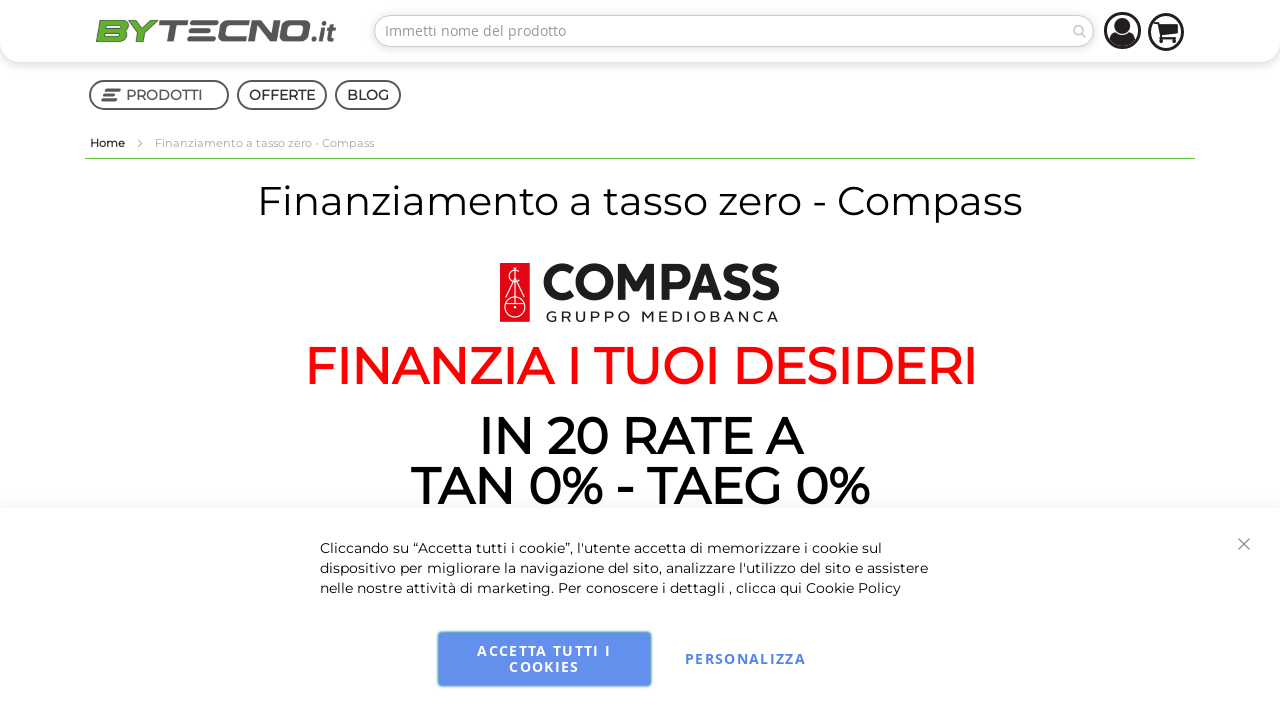

--- FILE ---
content_type: text/html; charset=UTF-8
request_url: https://www.bytecno.it/compass-page
body_size: 36557
content:












<!doctype html>
<html lang="it">
    <head >
        <script>
    var BASE_URL = 'https\u003A\u002F\u002Fwww.bytecno.it\u002F';
    var require = {
        'baseUrl': 'https\u003A\u002F\u002Fstatic.bytecno.it\u002Fversion1768482854\u002Ffrontend\u002FInfortis\u002Fultimo\u002Fit_IT'
    };</script>        <meta charset="utf-8"/>
<meta name="title" content="Finanziamento a tasso zero - Compass | ByTecno.it"/>
<meta name="robots" content="INDEX,FOLLOW"/>
<meta name="viewport" content="width=device-width, initial-scale=1, maximum-scale=1.0"/>
<meta name="format-detection" content="telephone=no"/>
<title>Finanziamento a tasso zero - Compass | ByTecno.it</title>
<link  rel="stylesheet" type="text/css"  media="all" href="https://static.bytecno.it/version1768482854/frontend/Infortis/ultimo/it_IT/mage/calendar.css" />
<link  rel="stylesheet" type="text/css"  media="all" href="https://static.bytecno.it/version1768482854/frontend/Infortis/ultimo/it_IT/Mageplaza_Blog/css/mpBlogIcon.css" />
<link  rel="stylesheet" type="text/css"  media="all" href="https://static.bytecno.it/version1768482854/frontend/Infortis/ultimo/it_IT/css/styles-m.css" />
<link  rel="stylesheet" type="text/css"  media="all" href="https://static.bytecno.it/version1768482854/frontend/Infortis/ultimo/it_IT/Amasty_LibSwiperJs/vendor/swiper/swiper.min.css" />
<link  rel="stylesheet" type="text/css"  media="all" href="https://static.bytecno.it/version1768482854/frontend/Infortis/ultimo/it_IT/Amasty_Base/vendor/slick/amslick.min.css" />
<link  rel="stylesheet" type="text/css"  media="all" href="https://static.bytecno.it/version1768482854/frontend/Infortis/ultimo/it_IT/NSEngineering_FacebookPixel/css/pixel.css" />
<link  rel="stylesheet" type="text/css"  media="all" href="https://static.bytecno.it/version1768482854/frontend/Infortis/ultimo/it_IT/Scommerce_Gdpr/css/cookienotice_v1.css" />
<link  rel="stylesheet" type="text/css"  media="all" href="https://static.bytecno.it/version1768482854/frontend/Infortis/ultimo/it_IT/Scommerce_CookiePopup/css/modal.css" />
<link  rel="stylesheet" type="text/css"  media="all" href="https://static.bytecno.it/version1768482854/frontend/Infortis/ultimo/it_IT/StripeIntegration_Payments/css/stripe_payments.css" />
<link  rel="stylesheet" type="text/css"  media="screen and (min-width: 768px)" href="https://static.bytecno.it/version1768482854/frontend/Infortis/ultimo/it_IT/css/styles-l.css" />

<script  type="text/javascript"  src="https://static.bytecno.it/version1768482854/_cache/merged/ca7f25a9707271c18f09f92d7eaeb968.min.js"></script>
<link  rel="icon" type="image/x-icon" href="https://media.bytecno.it/favicon/default/favicon.ico" />
<link  rel="shortcut icon" type="image/x-icon" href="https://media.bytecno.it/favicon/default/favicon.ico" />
<style>
#payment-request-button{display:none!important}
</style>        <!-- BEGIN GOOGLE ANALYTICS CODE -->
<script type="text/x-magento-init">
{
    "*": {
        "Magento_GoogleAnalytics/js/google-analytics": {
            "isCookieRestrictionModeEnabled": 0,
            "currentWebsite": 2,
            "cookieName": "user_allowed_save_cookie",
            "ordersTrackingData": [],
            "pageTrackingData": {"optPageUrl":"","isAnonymizedIpActive":false,"accountId":"UA-34919996-1"}        }
    }
}
</script>
<!-- END GOOGLE ANALYTICS CODE -->
    <script type="text/x-magento-init">
        {
            "*": {
                "Magento_PageCache/js/form-key-provider": {}
            }
        }
    </script>


<!-- Facebook Pixel Code -->
<script type="text/plain" data-gdpr="0">
  !function(f,b,e,v,n,t,s)
  {if(f.fbq)return;n=f.fbq=function(){n.callMethod?
  n.callMethod.apply(n,arguments):n.queue.push(arguments)};
  if(!f._fbq)f._fbq=n;n.push=n;n.loaded=!0;n.version='2.0';
  n.queue=[];t=b.createElement(e);t.async=!0;
  t.src=v;s=b.getElementsByTagName(e)[0];
  s.parentNode.insertBefore(t,s)}(window, document,'script',
  'https://connect.facebook.net/en_US/fbevents.js');
  fbq('init', '101478630690992');
  fbq('track', 'PageView');
</script>
<noscript><img height="1" width="1" style="display:none"
  src="https://www.facebook.com/tr?id=101478630690992&ev=PageView&noscript=1"
/></noscript>
<!-- End Facebook Pixel Code -->
<script>
    require([
        "jquery",
        "scTrackingData",
        "mage/url",
        "mage/translate",
    ], function($, Tracking, url) {
        let tracking = Tracking();
        let scUpdating = false, scClicked = false;

        function _gaAddToCart($) {
            if (scClicked === false) return;
            if (scUpdating === true) return;
            scUpdating = true;
            $.ajax({
                url: url.build('sctracking/index/addtocart'),
                type: 'get',
                dataType: 'json',
                success: function(product) {
                    if (product == null) return;
                    for (let i = 0; i < product.length; i++) {
                        product[i].list = tracking.getProductImpression(product[i].allSkus);
                    }
                    tracking.setAddToCart(product);
                    $.ajax({
                        url: url.build('sctracking/index/unsaddtocart'),
                        type: 'POST',
                        data: {product},
                        dataType: 'json'
                    }).done(function(response) {
                    });
                }
            }).always(function() {
                scUpdating = false;
                scClicked = false;
            });
        }

        $(document).on('ajax:addToCart', function (e, data) {
            scClicked = true;
            _gaAddToCart($);
        });

        tracking.setPageType('other');
        tracking.setSendFullList('1');
        tracking.setSendDefaultList('1');
        tracking.setDefaultList('Default List');
        tracking.setCurrency('EUR');
        tracking.setData('isGuest', 1);

        
        
                $(document).on('ajax:addToWishlist', function (e, data) {
            var itemId = data.productId;
            $.ajax({
                url: url.build('sctracking/index/addtowishlist'),
                type: 'post',
                dataType: 'json',
                data: {itemId: itemId}
            }).success(function (product) {
                if (product == null) return;
                product.item.list = tracking.getProductImpression(product.item.allSkus);
                tracking.setAddToWishlist(product);
            });
        });
        
        $(document).on('click', 'a', function(e) {
            let href = $(this).attr('href');
            let product = tracking.findProductByUrl(href);
            if (product !== undefined && product != false) {
                tracking.setProductImpression(product.id, product.list);
                tracking.fire('item_click', product);
            }
        });

        let promotions = [];
        let intCtr = 0;
        $(document).ready(function () {
            $('a[data-promotion]').each(function () {
                if ($(this).data("id") != undefined) {
                    $(this).addClass('sc-in-view-promo' + $(this).data("id"));
                }
            })
        });

        $(window).bind("scroll load", function () {
            $('a[data-promotion]').each(function () {
                selector = 'sc-in-view-promo' + $(this).data("id");
                promoEl = $('.' + selector);
                if (promoEl.isInViewport() && !promoEl.hasClass('sc-promo-sent')) {
                    promotions = [];
                    let id = $(this).data("id");
                    let name = $(this).data("name");
                    let creative = $(this).data("creative");
                    let position = $(this).data("position");
                    let slot = $(this).data("slot");
                    let promotion = {
                        'id': id,                         // Name or ID is required.
                        'name': name,
                        'creative': creative,
                        'position': position,
                        'slot': slot
                    };
                    promotions.push(promotion);
                    $(this).addClass('sc-promo-sent');
                    intCtr++;

                    $(this).click(function (e) {
                        promotion.href = $(this).attr('href');
                        tracking.fire('promo_click', promotion);
                    });

                    if (intCtr > 0) {
                        tracking.setPromotions(promotions);
                        intCtr = 0;
                    }
                }
            });
        });

        $.fn.isInViewport = function() {
            if ($(this).offset() != undefined) {
                var elementTop = $(this).offset().top;
                var elementBottom = elementTop + $(this).outerHeight();

                var viewportTop = $(window).scrollTop();
                var viewportBottom = viewportTop + $(window).height();

                return elementBottom > viewportTop && elementTop < viewportBottom;
            }
            return false;
        };

                $(document).ready(function() {
            tracking.fire('page_ready', tracking.getPageType()?.toLowerCase() || "");
        });
            });
</script>

<script>
    function convertPromotions(trackingData, data) {
        if (data instanceof Array) {
            let result = [];
            for (let i=0; i < data.length; i++) {
                let promo = data[i];
                result.push({
                    promotion_name: promo.name,
                    promotion_id: promo.id,
                    location_id: promo.position,
                    creative_name: promo.creative,
                    creative_slot: promo.slot
                });
            }
            return result;
        }
        return [];
    }
    function convertItemList(trackingData, data) {
        let impr = [];
        var affiliation;
        for (let i = 0; i < data.length; i++) {
            let product = data[i];
            impr.push({
                item_id: product.id,
                item_name: product.name,
                price: trackingData.formatPrice(product.price, false),
                item_brand: product.brand,
                item_list_name: product.list,
                item_list_id: trackingData.getListId(product.list),
                index: product.position,
                quantity: 1
            });
            affiliation = trackingData.getData('affiliation')
            if (affiliation !== '') {
                impr[i]['affiliation'] = affiliation;
            }
            let categories = product.category.split('->');
            impr[i]['item_category'] = categories[0];
            for (let j = 1; j < categories.length; j++) {
                key = 'item_category' + (j + 1);
                impr[i][key] = categories[j];
            }
        }
        return impr;
    }
    function convertAddToCartItem(trackingData, data) {
        let prods = [];
        for (let i = 0; i < data.length; i++) {
            prods.push({
                item_name: data[i].name,
                item_id: data[i].id,
                price: trackingData.formatPrice(data[i].price, false),
                item_brand: data[i].brand,
                quantity: data[i].quantity,
                item_list_name: data[i].list,
                item_list_id: trackingData.getListId(data[i].list)
            });
            if (trackingData.getData('affiliation') !== '') {
                prods[i]['affiliation'] = trackingData.getData('affiliation');
            }
            let categories = data[i].category.split('->');
            prods[i]['item_category'] = categories[0];
            for (let j = 1; j < categories.length; j++) {
                key = 'item_category' + (j + 1);
                prods[i][key] = categories[j];
            }
        }
        return prods;
    }
    function convertCheckoutItems(trackingData, data) {
        let prods = [];
        for (let i = 0; i < data.length; i++) {
            prods.push({
                item_name: data[i].name,
                item_id: data[i].id,
                price: trackingData.formatPrice(data[i].price, false),
                item_brand: data[i].brand,
                item_category: data[i].category,
                quantity: data[i].quantity,
                item_list_name: data[i].list,
                item_list_id: trackingData.getListId(data[i].list)
            });
            if (trackingData.getData('affiliation') !== '') {
                prods[i]['affiliation'] = trackingData.getData('affiliation');
            }
            let categories = data[i].category.split('->');
            prods[i]['item_category'] = categories[0];
            for (let j = 1; j < categories.length; j++) {
                key = 'item_category' + (j + 1);
                prods[i][key] = categories[j];
            }
        }
        return prods;
    }
    function convertPurchaseItems(trackingData, data) {
        let prods = [];
        for (let i = 0; i < data.length; i++) {
            prods.push({
                item_name: data[i].name,
                item_id: data[i].id,
                price: trackingData.formatPrice(data[i].price, false),
                item_brand: data[i].brand,
                item_list_name: data[i].list,
                item_list_id: trackingData.getListId(data[i].list),
                quantity: data[i].quantity,
                affiliation: trackingData.getData('affiliation'),
                index: i + 1
            });
            let categories = data[i].category.split('->');
            prods[i]['item_category'] = categories[0];
            for (let j = 1; j < categories.length; j++) {
                key = 'item_category' + (j + 1);
                prods[i][key] = categories[j];
            }
        }
        return prods;
    }
    function convertWishlistItems(trackingData, data) {
        data = data.item;
        let prods = [];
        prods.push({
            item_name: data.name,
            item_id: data.id,
            price: trackingData.formatPrice(data.price, false),
            item_brand: data.brand,
            item_category: data.category,
            item_list_name: data.list,
            item_list_id: trackingData.getListId(data.list),
            quantity: data.quantity,
            index: 1
        });
        if (trackingData.getData('affiliation') !== '') {
            prods['affiliation'] = trackingData.getData('affiliation');
        }
        let categories = data.category.split('->');
        prods[0]['item_category'] = categories[0];
        for (let j = 1; j < categories.length; j++) {
            key = 'item_category' + (j + 1);
            prods[0][key] = categories[j];
        }
        return prods;
    }
</script>

<!-- Scommerce Mage Google Tag Manager -->
<script>
    window.dataLayer = window.dataLayer || [];
    require([
        'jquery',
        'scTrackingData',
        'remarketing',
        'mage/cookies'
    ], function($, Tracking, Remarketing) {
        let tracking = Tracking();
        let affiliation = '';
        tracking.setData('affiliation', affiliation);

        tracking.subscribe('page_view', function(data) {
            // Page view implementation goes here
        });

        tracking.subscribe('home_page', function(data) {
            // Home page view implementation goes here
        });

        tracking.subscribe('page_ready', function(pageType) {
                    });

        tracking.subscribe('promo_view', function(data) {
                        dataLayer.push({ ecommerce: null });
            dataLayer.push({
                'event': 'view_promotion',
                'ecommerce': {
                    'items': convertPromotions(tracking, data)
                }
            });
                                    dataLayer.push({ ecommerce: null });
            dataLayer.push({ google_tag_params: null });
            dataLayer.push({
                'ecommerce': {
                    'promoView': {
                        'promotions': data
                    }
                }
            });
                    });

        tracking.subscribe('promo_click', function(data) {
                        dataLayer.push({
                'event': 'promotionClick',
                'ecommerce': {
                    'promoClick': {
                        'promotions': [{
                            'id': data.id,
                            'name': data.name,
                            'creative': data.creative,
                            'position': data.position
                        }]
                    }
                }
            });
                                    dataLayer.push({ ecommerce: null });
            dataLayer.push({
                'event': 'select_promotion',
                'ecommerce': {
                    'items': [{
                        'promotion_id': data.id,
                        'promotion_name': data.name,
                        'creative_name': data.creative,
                        'location_id': data.position,
                        'creative_slot': data.slot
                    }]
                }
            });
                    });

        tracking.subscribe('view_list', function(data) {
            let impr = [];
            for (let i = 0; i < data.length; i++) {
                let product = data[i];
                impr.push({
                    id: product.id,
                    name: product.name,
                    price: tracking.formatPrice(product.price, false),
                    category: product.category,
                    brand: product.brand,
                    list: product.list,
                    position: product.position
                });
            }
                        dataLayer.push({
                'event': 'view_item_list',
                'ecommerce': {
                    'items': convertItemList(tracking, data)
                }
            });
                                    dataLayer.push({ ecommerce: null });
            dataLayer.push({
                'ecommerce': {
                    'currencyCode': tracking.getCurrency(),
                    'impressions': impr
                }
            });
                    });

        tracking.subscribe('listing_scroll', function(data) {
                        dataLayer.push({ ecommerce: null });
            dataLayer.push({
                'event': 'listingScroll',
                'ecommerce': {
                    'impressions': data
                }
            });
                                    dataLayer.push({ ecommerce: null });
            dataLayer.push({
                'event': 'view_item_list',
                'ecommerce': {
                    'items': convertItemList(tracking, data)
                }
            });
                    });

        tracking.subscribe('item_click', function(data) {
                        dataLayer.push({
                'event': 'productClick',
                'ecommerce': {
                    'click': {
                        'actionField': {'list': data.list},
                        'products': [{
                            'name': data.name,
                            'id': data.id,
                            'price': tracking.formatPrice(data.price, false),
                            'brand': data.brand,
                            'category': data.category,
                            'position': data.position
                        }]
                    }
                }
            });
                                    dataLayer.push({ ecommerce: null });
            let items = {
                'item_name': data.name,
                'item_id': data.id,
                'price': tracking.formatPrice(data.price, false),
                'item_brand': data.brand,
                'item_list_name': data.list,
                'item_list_id': tracking.getListId(data.list),
                'index': data.position
            };
            if (affiliation !== '') {
                items['affiliation'] = affiliation;
            }
            let categories = data.category.split('->');
            items['item_category'] = categories[0];
            for (let j = 1; j < categories.length; j++) {
                key = 'item_category' + (j + 1);
                items[key] = categories[j];
            }
            let content = {
                'event': 'select_item',
                'ecommerce': {
                    'items': [items]
                }
            };
            dataLayer.push(content);
                    });

        
        tracking.subscribe('add_to_cart', function(data) {
            let prods = [];
            for (let i = 0; i < data.length; i++) {
                let prod = {
                    'name': data[i].name,
                    'id': data[i].id,
                    'price': tracking.formatPrice(data[i].price, false),
                    'brand': data[i].brand,
                    'category': data[i].category,
                    'quantity': data[i].qty
                };
                if (tracking.getPageType() != 'product') {
                    prod['list'] = data[i].list;
                }
                prods.push(prod);
            }
                        dataLayer.push({
                'event': 'addToCart',
                'ecommerce': {
                    'currencyCode': tracking.getCurrency(),
                    'add': {
                        'products': prods
                    }
                }
            });
                                    dataLayer.push({ ecommerce: null });
            dataLayer.push({
                'event': 'add_to_cart',
                'ecommerce': {
                    'items': convertAddToCartItem(tracking, prods)
                }
            });
                    });

        tracking.subscribe('remove_from_cart', function(data) {
                        dataLayer.push({
                'event': 'removeFromCart',
                'ecommerce': {
                    'currencyCode': tracking.getCurrency(),
                    'remove': {
                        'products': [{
                            'name': data.name,
                            'id': data.id,
                            'price': tracking.formatPrice(data.price, false),
                            'brand': data.brand,
                            'category': data.category,
                            'quantity': data.qty,
                            'list': data.list
                        }]
                    }
                }
            });
                                    dataLayer.push({ ecommerce: null });
            let items = {
                item_name: data.name,
                item_id: data.id,
                price: tracking.formatPrice(data.price, false),
                item_brand: data.brand,
                quantity: data.qty
            };
            if (tracking.getData('affiliation') !== '') {
                items['affiliation'] = tracking.getData('affiliation');
            }
            if (tracking.getSendDefaultList() == "1" || tracking.getDefaultList() != data.list) {
                items["item_list_name"] = data.list;
            }
            let categories = data.category.split('->');
            items['item_category'] = categories[0];
            for (let j = 1; j < categories.length; j++) {
                key = 'item_category' + (j + 1);
                items[key] = categories[j];
            }
            let content = {
                'event': 'remove_from_cart',
                'ecommerce': {
                    'items': [items]
                }
            }
            dataLayer.push(content);
                    });

                tracking.subscribe('view_cart', function(data) {
            dataLayer.push({ ecommerce: null });
            dataLayer.push({
                'event': 'view_cart',
                'ecommerce': {
                    'currency': tracking.getData('currency'),
                    'value': tracking.getData('total'),
                    'items': convertCheckoutItems(tracking, data)
                }
            });
        });
        
                tracking.subscribe('add_to_wishlist', function(data) {
            dataLayer.push({ ecommerce: null });
            dataLayer.push({
                'event': 'add_to_wishlist',
                'ecommerce': {
                    'currency': tracking.getData('currency'),
                    'value': tracking.formatPrice(data.value, false),
                    'items': convertWishlistItems(tracking, data)
                }
            });
        });
        
                tracking.subscribe('begin_checkout', function(data) {
            dataLayer.push({ ecommerce: null });
            dataLayer.push({
                'event': 'begin_checkout',
                'ecommerce': {
                    'items': convertCheckoutItems(tracking, data)
                }
            });
        });
        
        tracking.subscribe('checkout_step', function(data) {
                        dataLayer.push({ ecommerce: null });
            dataLayer.push({
                'event': 'checkout',
                'ecommerce': {
                    'checkout': {
                        'actionField': {step: data.step, option: data.option},
                        'products': data.products
                    }
                }
            });
                                    if (data.stepType == 'shipment') {
                dataLayer.push({ecommerce: null});
                dataLayer.push({
                    'event': 'add_shipping_info',
                    'ecommerce': {
                        'currency': tracking.getData('currency'),
                        'value': tracking.getData('total'),
                        'coupon': tracking.getData('coupon'),
                        'shipping_tier': data.option,
                        'items': convertPurchaseItems(tracking, data.products)
                    }
                });
            }
            if (data.stepType == 'payment') {
                dataLayer.push({ecommerce: null});
                dataLayer.push({
                    'event': 'add_payment_info',
                    'ecommerce': {
                        'currency': tracking.getData('currency'),
                        'value': tracking.getData('total'),
                        'coupon': tracking.getData('coupon'),
                        'payment_type': data.option,
                        'items': convertPurchaseItems(tracking, data.products)
                    }
                });
            }
                    });

        tracking.subscribe('checkout_option', function(data) {
                        dataLayer.push({ ecommerce: null });
            dataLayer.push({
                'event': 'checkoutOption',
                'ecommerce': {
                    'checkout_option': {
                        'actionField': {step: data.step, option: data.option},
                    }
                }
            });
                                    if (data.stepType == 'shipment') {
                dataLayer.push({ecommerce: null});
                dataLayer.push({
                    'event': 'add_shipping_info',
                    'ecommerce': {
                        'currency': tracking.getData('currency'),
                        'value': tracking.getData('total'),
                        'coupon': tracking.getData('coupon'),
                        'shipping_tier': data.option,
                        'items': convertPurchaseItems(tracking, data.products)
                    }
                });
            }
            if (data.stepType == 'payment') {
                dataLayer.push({ecommerce: null});
                dataLayer.push({
                    'event': 'add_payment_info',
                    'ecommerce': {
                        'currency': tracking.getData('currency'),
                        'value': tracking.getData('total'),
                        'coupon': tracking.getData('coupon'),
                        'payment_type': data.option,
                        'items': convertPurchaseItems(tracking, data.products)
                    }
                });
            }
                    });

        

        window.scStartGTM = function () {
            tracking.startEvents();
                        (function(w,d,s,l,i){w[l]=w[l]||[];w[l].push({'gtm.start':
                    new Date().getTime(),event:'gtm.js'});var f=d.getElementsByTagName(s)[0],
                j=d.createElement(s),dl=l!='dataLayer'?'&l='+l:'';j.async=true;j.src=
                '';f.parentNode.insertBefore(j,f);
            })(window,document,'script','dataLayer','GTM-58MJWJM');
                    }
        setTimeout(function () {
            window.scStartGTM();
        },1050);
    });
</script>
<!-- Scommerce Mage End Google Tag Manager -->
<link rel="stylesheet" type="text/css" media="all" href="https://www.bytecno.it/asset/dynamic/assets/m/iult/f/cfg.css/" />
<script>
(function() {
    function riskifiedBeaconLoad() {
    var store_domain = 'https://www.bytecno.it/';
    var session_id = '0';
    var url = ('https:' == document.location.protocol ? 'https://' : 'http://')+ "beacon.riskified.com?shop=" + store_domain + "&sid=" + session_id;
    var s = document.createElement('script');
    s.type = 'text/javascript';
    s.async = true;
    s.src = url;
    var x = document.getElementsByTagName('script')[0];
    x.parentNode.insertBefore(s, x);
}

if (window.attachEvent)
    window.attachEvent('onload', riskifiedBeaconLoad)
else
    window.addEventListener('load', riskifiedBeaconLoad, false);
})();
</script>
            </head>
    <body data-container="body"
          data-mage-init='{"loaderAjax": {}, "loader": { "icon": "https://static.bytecno.it/version1768482854/frontend/Infortis/ultimo/it_IT/images/loader-2.gif"}}'
        id="html-body" class="cms-compass-page cms-page-view page-layout-1column">
        <!-- Scommerce Mage Google Tag Manager -->
<noscript><iframe src="https://www.googletagmanager.com/ns.html?id=GTM-58MJWJM"
				  height="0" width="0" style="display:none;visibility:hidden"></iframe></noscript>
<!-- Scommerce Mage End Google Tag Manager -->

<div id="cookie-status">
    The store will not work correctly in the case when cookies are disabled.</div>
<script type="text&#x2F;javascript">document.querySelector("#cookie-status").style.display = "none";</script>
<script type="text/x-magento-init">
    {
        "*": {
            "cookieStatus": {}
        }
    }
</script>

<script type="text/x-magento-init">
    {
        "*": {
            "mage/cookies": {
                "expires": null,
                "path": "\u002F",
                "domain": ".www.bytecno.it",
                "secure": false,
                "lifetime": "3600"
            }
        }
    }
</script>
    <noscript>
        <div class="message global noscript">
            <div class="content">
                <p>
                    <strong>I JavaScript sembrano essere disabilitati nel tuo browser.</strong>
                    <span>
                        Per una migliore esperienza sul nostro sito, assicurati di attivare i javascript nel tuo browser.                    </span>
                </p>
            </div>
        </div>
    </noscript>

<script>
    window.cookiesConfig = window.cookiesConfig || {};
    window.cookiesConfig.secure = true;
</script><script>    require.config({
        map: {
            '*': {
                wysiwygAdapter: 'mage/adminhtml/wysiwyg/tiny_mce/tinymce4Adapter'
            }
        }
    });</script>
    <script>
        window.isGdprCookieEnabled = true;

        require(['Amasty_GdprFrontendUi/js/modal-show'], function (modalConfigInit) {
            modalConfigInit({"isDeclineEnabled":0,"barLocation":0,"policyText":"Cliccando su \u201cAccetta tutti i cookie\u201d, l'utente accetta di memorizzare i cookie sul dispositivo per migliorare la navigazione del sito, analizzare l'utilizzo del sito e assistere nelle nostre attivit\u00e0 di marketing.\r\nPer conoscere i dettagli , clicca qui <a href=\"privacy-policy-cookie-restriction-mode\" title=\"Cookie Policy\" target=\"_blank\">Cookie Policy<\/a>","firstShowProcess":"1","cssConfig":{"backgroundColor":null,"policyTextColor":null,"textColor":null,"titleColor":null,"linksColor":null,"acceptBtnColor":null,"acceptBtnColorHover":null,"acceptBtnTextColor":null,"acceptBtnTextColorHover":null,"acceptBtnOrder":null,"allowBtnTextColor":null,"allowBtnTextColorHover":null,"allowBtnColor":null,"allowBtnColorHover":null,"allowBtnOrder":null,"declineBtnTextColorHover":null,"declineBtnColorHover":null,"declineBtnTextColor":null,"declineBtnColor":null,"declineBtnOrder":null},"isPopup":false,"isModal":false,"className":"amgdprjs-bar-template","buttons":[{"label":"Accetta tutti i cookies","dataJs":"accept","class":"-allow -save","action":"allowCookies"},{"label":"Personalizza","dataJs":"settings","class":"-settings"}],"template":"<div role=\"alertdialog\"\n     tabindex=\"-1\"\n     class=\"modal-popup _show amgdprcookie-bar-container <% if (data.isPopup) { %>-popup<% } %>\" data-amcookie-js=\"bar\">\n    <span tabindex=\"0\" class=\"amgdprcookie-focus-guard\" data-focus-to=\"last\"><\/span>\n    <button class=\"action-close\" data-amcookie-js=\"close-cookiebar\" type=\"button\">\n        <span data-bind=\"i18n: 'Close'\"><\/span>\n    <\/button>\n    <div class=\"amgdprcookie-bar-block\">\n        <div class=\"amgdprcookie-policy\"><%= data.policyText %><\/div>\n        <div class=\"amgdprcookie-buttons-block\">\n            <% _.each(data.buttons, function(button) { %>\n            <button class=\"amgdprcookie-button <%= button.class %>\" disabled data-amgdprcookie-js=\"<%= button.dataJs %>\"><%= button.label %><\/button>\n            <% }); %>\n        <\/div>\n    <\/div>\n    <span tabindex=\"0\" class=\"amgdprcookie-focus-guard\" data-focus-to=\"first\"><\/span>\n<\/div>\n\n<style>\n    <% if(css.backgroundColor){ %>\n    .amgdprcookie-bar-container {\n        background-color: <%= css.backgroundColor %>\n    }\n    <% } %>\n    <% if(css.policyTextColor){ %>\n    .amgdprcookie-bar-container .amgdprcookie-policy {\n        color: <%= css.policyTextColor %>;\n    }\n    <% } %>\n    <% if(css.textColor){ %>\n    .amgdprcookie-bar-container .amgdprcookie-text {\n        color: <%= css.textColor %>;\n    }\n    <% } %>\n    <% if(css.titleColor){ %>\n    .amgdprcookie-bar-container .amgdprcookie-header {\n        color: <%= css.titleColor %>;\n    }\n    <% } %>\n    <% if(css.linksColor){ %>\n    .amgdprcookie-bar-container .amgdprcookie-link,\n    .amgdprcookie-bar-container .amgdprcookie-policy a {\n        color: <%= css.linksColor %>;\n    }\n    <% } %>\n    <% if(css.acceptBtnOrder || css.acceptBtnColor || css.acceptBtnTextColor){ %>\n    .amgdprcookie-bar-container .amgdprcookie-button.-save {\n        <% if(css.acceptBtnOrder) { %>order: <%= css.acceptBtnOrder %>; <% } %>\n        <% if(css.acceptBtnColor) { %>\n            background-color: <%= css.acceptBtnColor %>;\n            border-color: <%= css.acceptBtnColor %>;\n        <% } %>\n        <% if(css.acceptBtnTextColor) { %>color: <%= css.acceptBtnTextColor %>; <% } %>\n    }\n    <% } %>\n    <% if(css.acceptBtnColorHover || css.acceptBtnTextColorHover){ %>\n    .amgdprcookie-bar-container .amgdprcookie-button.-save:hover {\n        <% if(css.acceptBtnColorHover) { %>\n            background-color: <%= css.acceptBtnColorHover %>;\n            border-color: <%= css.acceptBtnColorHover %>;\n        <% } %>\n        <% if(css.acceptBtnTextColorHover) { %> color: <%= css.acceptBtnTextColorHover %>; <% } %>\n    }\n    <% } %>\n    <% if(css.allowBtnOrder || css.allowBtnColor || css.allowBtnTextColor){ %>\n    .amgdprcookie-bar-container .amgdprcookie-button.-settings {\n        <% if(css.allowBtnOrder) { %> order: <%= css.allowBtnOrder %>; <% } %>\n        <% if(css.allowBtnColor) { %>\n            background-color: <%= css.allowBtnColor %>;\n            border-color: <%= css.allowBtnColor %>;\n        <% } %>\n        <% if(css.allowBtnTextColor) { %> color: <%= css.allowBtnTextColor %>; <% } %>\n    }\n    <% } %>\n    <% if(css.allowBtnColorHover || css.allowBtnTextColorHover){ %>\n    .amgdprcookie-bar-container .amgdprcookie-button.-settings:hover {\n        <% if(css.allowBtnColorHover) { %>\n            background-color: <%= css.allowBtnColorHover %>;\n            border-color: <%= css.allowBtnColorHover %>;\n        <% } %>\n        <% if(css.allowBtnTextColorHover) { %> color: <%= css.allowBtnTextColorHover %>; <% } %>\n    }\n    <% } %>\n    <% if(css.declineBtnOrder || css.declineBtnColor || css.declineBtnTextColor){ %>\n    .amgdprcookie-bar-container .amgdprcookie-button.-decline {\n        <% if(css.declineBtnOrder) { %> order: <%= css.declineBtnOrder %>; <% } %>\n        <% if(css.declineBtnColor) { %>\n            background-color: <%= css.declineBtnColor %>;\n            border-color: <%= css.declineBtnColor %>;\n        <% } %>\n        <% if(css.declineBtnTextColor) { %> color: <%= css.declineBtnTextColor %>; <% } %>\n    }\n    <% } %>\n    <% if(css.declineBtnColorHover || css.declineBtnTextColorHover){ %>\n    .amgdprcookie-bar-container .amgdprcookie-button.-decline:hover {\n        <% if(css.declineBtnColorHover) { %>\n            background-color: <%= css.declineBtnColorHover %>;\n            border-color: <%= css.declineBtnColorHover %>;\n        <% } %>\n        <% if(css.declineBtnTextColorHover) { %> color: <%= css.declineBtnTextColorHover %>; <% } %>\n    }\n    <% } %>\n<\/style>\n"});
        });
    </script>
    <script type="text/x-magento-init">
        {
            "*": {
                "Magento_Ui/js/core/app": {"components":{"gdpr-cookie-modal":{"cookieText":"Cliccando su \u201cAccetta tutti i cookie\u201d, l'utente accetta di memorizzare i cookie sul dispositivo per migliorare la navigazione del sito, analizzare l'utilizzo del sito e assistere nelle nostre attivit\u00e0 di marketing.\r\nPer conoscere i dettagli , clicca qui <a href=\"privacy-policy-cookie-restriction-mode\" title=\"Cookie Policy\" target=\"_blank\">Cookie Policy<\/a>","firstShowProcess":"1","acceptBtnText":"Accetta tutti i cookies","declineBtnText":null,"settingsBtnText":"Personalizza","isDeclineEnabled":0,"component":"Amasty_GdprFrontendUi\/js\/cookies","children":{"gdpr-cookie-settings-modal":{"component":"Amasty_GdprFrontendUi\/js\/modal\/cookie-settings"}}}}}            }
        }
    </script>
    <!-- ko scope: 'gdpr-cookie-modal' -->
        <!--ko template: getTemplate()--><!-- /ko -->
    <!-- /ko -->
    <style>
        .amgdprjs-bar-template {
            z-index: 15;
                    bottom: 0;
                }
    </style>


<!-- BEGIN Trovaprezzi Trusted Program CODE -->
<script type="text/javascript" src="https://tps.trovaprezzi.it/javascripts/tracking-vanilla.min.js"></script>
<script>
//<![CDATA
    //]]>
</script>
<!-- END Trovaprezzi Trusted Program CODE -->
<div class="widget block block-static-block">
    <link href="https://media.bytecno.it/css/style_base.min.css" rel="stylesheet"></div>
<div class="page-wrapper"><div id="header-container" class="header-container header-mobile page-header"  >
<div id="top" class="header-container2">
<div class="header-container3">

        <!-- Part of the header displayed only in mobile mode -->
    <div class="header-m-container">

        <div class="header-m-top-container">
            <div class="header-m-top header container clearer">
                <div class="inner-container">

                    
                                                                                        
                </div> <!-- end: inner-container -->
            </div> <!-- end: header-m-top -->
        </div> <!-- end: header-m-top-container -->

        <div class="header-m-primary-container">
            <div class="header-m-primary header container">
                <div class="inner-container">

                    
                    <!-- Mobile logo -->
                    <div class="logo-wrapper--mobile">
                        <a class="logo" href="https://www.bytecno.it/" title="bytecno.it">
    <strong>bytecno.it</strong>
    <img src="https://media.bytecno.it/logo/stores/2/logo_4.png"
         alt="bytecno.it"
    />
</a>
                    </div>
                    <div class="clearer after-mobile-logo"></div>

                    <!-- Skip links -->
                    <div id="skip-links" class="skip-links-wrapper skip-links--3">

                        
                                                    <div data-skiptarget="#header-search" class="skip-link skip-search">
                                <span class="icon ic ic-search"></span>
                                <span class="label hidden-xs">Search</span>
                            </div>
                        
                                                    <div data-skiptarget="#header-account" class="skip-link skip-account">
                                <span class="icon ic ic-user"></span>
                                <span class="label">Account</span>
                            </div>
                        
                        
                        
                                                                            <div id="mini-cart-marker-mobile"></div>
                            <div data-block="minicart" class="minicart-wrapper mini-cart show-border" id="minicart">         <div data-skiptarget="#header-cart" class="mini-cart-heading dropdown-heading skip-link skip-cart action showcart counter-over-top" data-bind="scope: 'minicart_content'">
        <span class="inner-heading">
        
        <span class=" fa  fa-shopping-cart  ib-size-m ib-circle" style="font-size: 26px;"></span>
                       <span class="counter qty empty ic ic-char ib ib-size-s ib-circle"
                  data-bind="css: { empty: !!getCartParam('summary_count') == false }, blockLoader: isLoading">
                <span class="counter-number"><!-- ko text: getCartParam('summary_count') --><!-- /ko --></span>
                <span class="counter-label">
                <!-- ko if: getCartParam('summary_count') -->
                    <!-- ko text: getCartParam('summary_count') --><!-- /ko -->
                    <!-- ko i18n: 'items' --><!-- /ko -->
                <!-- /ko -->
                </span>
            </span>
            <span class="label">Cart</span>
            <span class="caret"></span>
        </span>
    </div>
            <div id="header-cart" class="mini-cart-content dropdown-content skip-content skip-content--style block-cart block block-minicart empty"
            data-role="dropdownDialog"
            data-mage-init='{"dropdownDialog":{
                "triggerEvent": "click mouseenter",
                "appendTo": "[data-block=minicart]",
                "triggerTarget": ".showcart",
                "timeout": "200",
                "closeOnMouseLeave": true,
                "closeOnEscape": true,
                "parentClass": "active open",
                "buttons": []}}'>
            <div id="minicart-content-wrapper" data-bind="scope: 'minicart_content'">
                <!-- ko template: getTemplate() --><!-- /ko -->
            </div>
                    </div>
        <script>
        window.checkout = {"shoppingCartUrl":"https:\/\/www.bytecno.it\/checkout\/cart\/","checkoutUrl":"https:\/\/www.bytecno.it\/checkout\/","updateItemQtyUrl":"https:\/\/www.bytecno.it\/checkout\/sidebar\/updateItemQty\/","removeItemUrl":"https:\/\/www.bytecno.it\/checkout\/sidebar\/removeItem\/","imageTemplate":"Magento_Catalog\/product\/image_with_borders","baseUrl":"https:\/\/www.bytecno.it\/","minicartMaxItemsVisible":5,"websiteId":"2","maxItemsToDisplay":10,"storeId":"2","storeGroupId":"2","customerLoginUrl":"https:\/\/www.bytecno.it\/customer\/account\/login\/","isRedirectRequired":false,"autocomplete":"off","captcha":{"user_login":{"isCaseSensitive":false,"imageHeight":50,"imageSrc":"","refreshUrl":"https:\/\/www.bytecno.it\/captcha\/refresh\/","isRequired":false,"timestamp":1768813476}}};
    </script>
    <script type="text/x-magento-init">
    {
        "[data-block='minicart']": {
            "Magento_Ui/js/core/app": {"components":{"minicart_content":{"children":{"subtotal.container":{"children":{"subtotal":{"children":{"subtotal.totals":{"config":{"display_cart_subtotal_incl_tax":1,"display_cart_subtotal_excl_tax":0,"template":"Magento_Tax\/checkout\/minicart\/subtotal\/totals"},"children":{"subtotal.totals.msrp":{"component":"Magento_Msrp\/js\/view\/checkout\/minicart\/subtotal\/totals","config":{"displayArea":"minicart-subtotal-hidden","template":"Magento_Msrp\/checkout\/minicart\/subtotal\/totals"}}},"component":"Magento_Tax\/js\/view\/checkout\/minicart\/subtotal\/totals"}},"component":"uiComponent","config":{"template":"Magento_Checkout\/minicart\/subtotal"}}},"component":"uiComponent","config":{"displayArea":"subtotalContainer"}},"item.renderer":{"component":"Magento_Checkout\/js\/view\/cart-item-renderer","config":{"displayArea":"defaultRenderer","template":"Magento_Checkout\/minicart\/item\/default"},"children":{"item.image":{"component":"Magento_Catalog\/js\/view\/image","config":{"template":"Magento_Catalog\/product\/image","displayArea":"itemImage"}},"checkout.cart.item.price.sidebar":{"component":"uiComponent","config":{"template":"Magento_Checkout\/minicart\/item\/price","displayArea":"priceSidebar"}}}},"extra_info":{"component":"uiComponent","config":{"displayArea":"extraInfo"}},"promotion":{"component":"uiComponent","config":{"displayArea":"promotion"}}},"config":{"itemRenderer":{"default":"defaultRenderer","simple":"defaultRenderer","virtual":"defaultRenderer"},"template":"Magento_Checkout\/minicart\/content"},"component":"Magento_Checkout\/js\/view\/minicart"}},"types":[]}        },
        "*": {
            "Magento_Ui/js/block-loader": "https://static.bytecno.it/version1768482854/frontend/Infortis/ultimo/it_IT/images/loader-1.gif"
        }
    }
    </script>
    <script type="text/javascript">
        //<![CDATA[
        requirejs(['jquery'], function(jQuery) {
            jQuery(function($) {
                // If header is in mobile mode, remove "display: block". See #10.
                $(document).on('dropdowndialogcreate', function(event) {
                    if ($('#header-container').hasClass('header-mobile'))
                    {
                        $('#header-cart').css('display', '');
                    }
                });
                $(document).on('dropdowndialogopen', function(event) {
                    $('body').addClass('openedCart');
                 });    
                $(document).on('dropdowndialogbeforeclose', function(event) {
                    $('body').removeClass('openedCart');
                    $('#header-cart').data('mage-dropdownDialog').opener = $(document.body); // See #5
                });
            });
        }); //end: requirejs
        //]]>
    </script>
</div>
                        
                                                    <div id="header-nav" class="skip-content skip-content--style">
                                <div id="nav-marker-mobile"></div>
                            </div>

                        
                                <div id="search-marker-mobile"></div>
                             <div id="header-search"class="skip-content skip-content--style">
                                
<section class="amsearch-wrapper-block"
         data-amsearch-wrapper="block"
         data-bind="
            scope: 'amsearch_wrapper',
            mageInit: {
                'Magento_Ui/js/core/app': {
                    components: {
                        amsearch_wrapper: {
                            component: 'Amasty_Xsearch/js/wrapper',
                            data: {&quot;url&quot;:&quot;https:\/\/www.bytecno.it\/amasty_xsearch\/autocomplete\/index\/&quot;,&quot;url_result&quot;:&quot;https:\/\/www.bytecno.it\/catalogsearch\/result\/&quot;,&quot;url_popular&quot;:&quot;https:\/\/www.bytecno.it\/search\/term\/popular\/&quot;,&quot;isDynamicWidth&quot;:true,&quot;isProductBlockEnabled&quot;:true,&quot;width&quot;:900,&quot;displaySearchButton&quot;:false,&quot;fullWidth&quot;:false,&quot;minChars&quot;:3,&quot;delay&quot;:500,&quot;currentUrlEncoded&quot;:&quot;aHR0cHM6Ly93d3cuYnl0ZWNuby5pdC9jb21wYXNzLXBhZ2U,&quot;,&quot;color_settings&quot;:[],&quot;popup_display&quot;:0,&quot;preloadEnabled&quot;:true,&quot;isSeoUrlsEnabled&quot;:false,&quot;seoKey&quot;:&quot;search&quot;,&quot;isSaveSearchInputValueEnabled&quot;:false}                        }
                    }
                }
            }">
    <div class="amsearch-form-block"
          data-bind="
              style: {
                    width: resized() ? data.width + 'px' : ''
              },
              css: {
                '-opened': opened
              },
              afterRender: initCssVariables">
                
<section class="amsearch-input-wrapper"
         data-bind="
            css: {
                '-dynamic-width': data.isDynamicWidth,
                '-match': $data.readyForSearch(),
                '-typed': inputValue && inputValue().length
            }">
    <input type="text"
           name="q"
           placeholder="Immetti&#x20;nome&#x20;del&#x20;prodotto"
           class="amsearch-input"
           maxlength="128"
           role="combobox"
           aria-haspopup="false"
           aria-autocomplete="both"
           autocomplete="off"
           aria-expanded="false"
           data-amsearch-block="input"
           enterkeyhint="search"
           data-bind="
                afterRender: initInputValue,
                hasFocus: focused,
                value: inputValue,
                event: {
                    keypress: onEnter
                },
                valueUpdate: 'input'">
    <!-- ko template: { name: templates.loader } --><!-- /ko -->
    <button class="amsearch-button -close -clear -icon"
            style="display: none"
            data-bind="
                event: {
                    click: inputValue.bind(this, '')
                },
                attr: {
                    title: $t('Clear Field')
                },
                visible: inputValue && inputValue().length">
    </button>
    <button class="amsearch-button -loupe -clear -icon -disabled"
            data-bind="
                event: {
                    click: search
                },
                css: {
                    '-disabled': !$data.match()
                },
                attr: {
                    title: $t('Search')
                }">
    </button>
</section>
        
        
<section class="amsearch-result-section"
         data-amsearch-js="results"
         style="display: none;"
         data-bind="
            css: {
                '-small': $data.data.width < 700 && !$data.data.fullWidth
            },
            afterRender: function (node) {
                initResultSection(node, 1)
            },
            style: resultSectionStyles(),
            visible: $data.opened()">
    <!-- ko if: !$data.match() && $data.preload() -->
        <!-- ko template: { name: templates.preload } --><!-- /ko -->
    <!-- /ko -->
    <!-- ko if: $data.match() -->
        <!-- ko template: { name: templates.results } --><!-- /ko -->
    <!-- /ko -->
    <!-- ko if: $data.message() && $data.message().length -->
        <!-- ko template: { name: templates.message } --><!-- /ko -->
    <!-- /ko -->
</section>
    </div>
        <div class="focusable-trap" data-bind="event: { focusin: close }" tabindex="0"></div>
</section>
                            </div>
                        
                                                    <div id="account-links-marker-mobile"></div>
                                <div id="header-account" class="account-links top-links links-wrapper-separators-left skip-content skip-content--style">
        <ul class="header links"><li><a href="https://www.bytecno.it/customer/account/login/" id="idDVLEPXyD" >Accedi</a></li><li class="link wishlist" data-bind="scope: 'wishlist'">
    <a href="https://www.bytecno.it/wishlist/">Wish List        <!-- ko if: wishlist().counter -->
        <span data-bind="text: wishlist().counter" class="counter qty"></span>
        <!-- /ko -->
    </a>
</li>
<script type="text/x-magento-init">
    {
        "*": {
            "Magento_Ui/js/core/app": {
                "components": {
                    "wishlist": {
                        "component": "Magento_Wishlist/js/view/wishlist"
                    }
                }
            }
        }
    }

</script>
<li><a href="https://www.bytecno.it/rma/account/history/" id="idTMsK3wEA" >I miei Resi</a></li><li><a href="https://www.bytecno.it/customer/account/create/" id="idqxyJ9CiF" >Registrati ora</a></li></ul>    </div>
                        
                        
                            <div class="skip-links-clearer clearer"></div>

                    </div> <!-- end: skip-links-wrapper -->

                </div> <!-- end: inner-container -->
            </div> <!-- end: header-m-primary -->
        </div> <!-- end: header-m-primary-container -->

    </div> <!-- end: header-m-container -->
    
    <!-- Part of the header displayed only in regular mode -->
    <div class="header-top-container">
        <div class="header-top header container clearer">
            <div class="inner-container">

                <a class="action skip contentarea"
   href="#contentarea">
    <span>
        Salta al contenuto    </span>
</a>

                                
                <div class="left-column">

                    
                    
                                            <div class="item item-left"><style> 

/* INIZIO - COLORE BARRA RICERCA E ICONCINE CARRELLO*/

.header-primary-container {
    background-color: #FFF;
    /* border: 1px solid #0003; */
    border-radius: 0px 0px 20px 20px;
    box-shadow: 0 3px 10px rgba(0, 0, 0, 0.15)
}

.nmc-dock-cont {
    display: flex;
    justify-content: start;
    align-items: center;
    position: relative;
    padding-top: 18px;
}


user:hover, #user-menu .icon-user:hover {
    color: #5FC332;
}

input[type="text"], input[type="password"], input[type="url"], input[type="tel"], input[type="search"], input[type="number"], input[type*="date"], input[type="email"] {
    background: #fff;
    background-clip: padding-box;
    font-family: 'Open Sans','Helvetica Neue',Helvetica,Arial,sans-serif;
    font-size: 14px;
    height: 32px;
    line-height: 1.42857143;
    /* border: 2.5px solid #5fc332 */
    vertical-align: baseline;
    width: 100%;
    box-sizing: border-box;
    box-shadow: 0 1px 10px rgba(0, 0, 0, 0.15);
}


.mini-cart:hover .fa, .mini-cart .active .fa, .mini-cart .open .fa, .mini-cart:hover .icon, .mini-cart .active .icon, .mini-cart .open .icon {
    color: #5FC332;
}

.links > li > a:hover {
    background-color: #5fc332;
    color: #ffffff !important;
}


#btn_user_menu .header-account-wrapper #header-account, #user-menu .header-account-wrapper #header-account {
    display: none;
    position: absolute;
    background: #fff;
    border: 2px solid #ffF;
    border-radius: 10px;
    border-top-right-radius: 0;
    box-shadow: 0 3px 10px rgba(0, 0, 0, 0.15);
    left: auto;
    right: 0;
    z-index: 98;
    min-width: 12em;
    overflow: hidden;
    margin-top: 10px;
}

.mini-cart.show-border .mini-cart-content {
    margin-top: 10px;
    border-radius: 10px;
    border-top-right-radius: 0;
    border-width: 1px;
    background: #fff;
    border-color: #fff;
    border-bottom-style: solid;
}

.header-container .dropdown-block .dropdown-content a:hover, .header-container .dropdown-block .dropdown-content .action:hover:before, .header-container .dropdown-block.filled-heading.open .dropdown-heading a:hover, .header-container .dropdown-block.open .dropdown-heading.cover a:hover, .header-container .block-search .search-autocomplete ul li:hover, .header-container .block-search .search-autocomplete ul li.selected {
    color: #5FC332; 
}
 
/* FINE- COLORE BARRA RICERCA   E ICONCINE CARRELLO*/


.header-container .header-top .item:not(.item-interface) {
    display: block!important;
}


/*COLORE BANNER IN ALTO*/
/*
  1 - RGB COLORE DEL FONT
  2 - RBG COLORE DEL BACKGROUND RETTANGOLO
*/

 
 /*
.header-top-container {
    background: linear-gradient(180deg, rgb(10 10 10) 0%, rgb(0 0 0) 0%);
}
 */

.header-top-container {
    background: red;
}
 

.header-top {
    line-height: 32px;
}

.header-container .item-left {
    float: left;
    margin-right: 10px;
    text-align: left;
    width: 100%;
}


/*COLORE DEL "FONT" BANNER IN ALTO*/
#countdown{
  box-sizing: border-box;
  margin: 0;
  padding: 0;	
  /*color: #000000 !important;*/
   /*color: #ffc845 !important;*/ 
  color: #ffffff !important; 
  margin: 0 auto;
  text-align: center;
  height:auto;
}


#countdown_ul ul {
 margin-bottom: 0em;
}

#countdown_ul li {
  display: inline-block;
 margin-bottom:0px;
}
#countdown_ul li span {
  display: block;
margin-bottom:0px;
}

#countdown_ul .etichette_count_down{
	font-size:16px;
	/*background-color:white;*/
	background-color:green;
	padding:2px;
	border-radius:20px
} 

/*COLORI DEI QUADRATINI CONTO ALLA ROVESCIA */
#countdown_ul .etichette_count_down_dd_hh_mm_ss{
	/*
	background-color:#fff;
	color:#000;
	*/
	background-color:#green;
	color:white;    
	border-radius:4px;
	padding:1px;
	font-size:18px; 
}


.cls_letterine{
font-size:18px; 
color:#fff;
}

@media all and (max-width: 768px) {
	#countdown_ul  li {
		font-size: calc(1.125rem *.75);
	}
	  
	#countdown_ul  li span {
		font-size: calc(3.375rem * .75);
	}

}

</style>


 <div id="countdown" >
	<ul id="countdown_ul" style=" margin-bottom:0px;">
	  <li><span id="spn_slogan_sx" style="font-size:14px"></span></li>
	  <li class="etichette_count_down"><span id="days"></span></li>
	  <li class="etichette_count_down"><span id="hours"></span></li>
	  <li class="etichette_count_down"><span id="minutes"></span></li>
	  <li class="etichette_count_down"><span id="seconds"></span></li>
	  <li><span id="spn_slogan_dx"></span></li>
	</ul>
  </div>  
 
 
 
 
 <script async defer>

(function () {
  var scadenza = "01/18/2026 23:59"
  var slogan_sx = "Approfitta dei nostri saldi 2026 + Spedizione gratuita per ordini superiori ai 99 euro";
  var slogan_dx = "";  
  const second = 1000,
        minute = second * 60,
        hour = minute * 60,
        day = hour * 24;


  let today = new Date(),
      dd = String(today.getDate()).padStart(2, "0"),
      mm = String(today.getMonth() + 1).padStart(2, "0"),
      yyyy = today.getFullYear(),
      nextYear = yyyy + 1;
  today = mm + "/" + dd + "/" + yyyy;
 
   document.getElementById("spn_slogan_sx").innerHTML = "<b>"+slogan_sx + "</b>";
   document.getElementById("spn_slogan_dx").innerHTML = slogan_dx;
  const countDown = new Date(scadenza).getTime(),
	
     
      x = setInterval(function() {    
        const now = new Date().getTime(),
              distance = countDown - now;
          document.getElementById("days").innerHTML = " <b class='etichette_count_down_dd_hh_mm_ss'>" + aggiungi_leadzero(Math.floor(distance / (day)),2) + "</b><b class='cls_letterine'>g</b>",
          document.getElementById("hours").innerHTML = " <b class='etichette_count_down_dd_hh_mm_ss'>"   + aggiungi_leadzero(Math.floor((distance % (day)) / (hour)),2) + "</b><b class='cls_letterine'>h</b>",
          document.getElementById("minutes").innerHTML = "<b class='etichette_count_down_dd_hh_mm_ss'>"   + aggiungi_leadzero(Math.floor((distance % (hour)) / (minute)),2) + "</b><b class='cls_letterine'>m</b>",
          document.getElementById("seconds").innerHTML = "<b class='etichette_count_down_dd_hh_mm_ss'>"   + aggiungi_leadzero(Math.floor((distance % (minute)) / second),2) + "</b><b class='cls_letterine'>s</b>";
        if (distance < 0) {
			document.getElementById("countdown").style.display = "none";
			document.getElementById("countdown_ul").style.display = "none";
	 
			clearInterval(x);
        }
      }, 0) 
    
    

  }());
  
	function aggiungi_leadzero(num, places) {
	  var zero = places - num.toString().length + 1;
	  return Array(+(zero > 0 && zero)).join("0") + num;
	}  
	
 
document.addEventListener("scroll", (event, distance) => {
  if(window.scrollY > 0){
	console.log("Distante:" + distance)
	document.getElementById("countdown").style.display = "none";
  }	else {
	  console.log("Distante:" + distance)
	  document.getElementById("countdown").style.display = "block"; 
  }
  
});	
 
</script></div>
                    
                                            <div class="item item-left local-font hidden-xs hidden-sm">
                            <div class="welcome"></div>
                        </div>
                    
                                            <div class="item item-left">
                            <div class="item link compare" data-bind="scope: 'compareProducts'" data-role="compare-products-link">
    <a class="action compare no-display" title="Confronta Prodotti"
       data-bind="attr: {'href': compareProducts().listUrl}, css: {'no-display': !compareProducts().count}"
    >
        Confronta Prodotti        <span class="counter qty" data-bind="text: compareProducts().countCaption"></span>
    </a>
</div>
<script type="text/x-magento-init">
{"[data-role=compare-products-link]": {"Magento_Ui/js/core/app": {"components":{"compareProducts":{"component":"Magento_Catalog\/js\/view\/compare-products"}}}}}
</script>
                        </div>
                    
                </div> <!-- end: left column -->

                <div class="right-column">

                    
                    
                    
                </div> <!-- end: right column -->

            </div> <!-- end: inner-container -->
        </div> <!-- end: header-top -->
    </div> <!-- end: header-top-container -->

    <div class="header-primary-container d-none d-md-block">
        <div class="header-primary header container">
            <div class="inner-container">

                                <div class="header content">

</div>
                                <div class="hp-blocks-holder is-flex">

                                            <!-- Left column -->
                        <div class="hp-block left-column grid12-3">
                                                                                                                            <div class="item"><div class="logo-wrapper logo-wrapper--regular">        <a class="logo" href="https://www.bytecno.it/" title="bytecno.it">
            <strong>bytecno.it</strong>
            <img src="https://media.bytecno.it/logo/stores/2/logo_4.png"
                 alt="bytecno.it"
                                              />
        </a>
</div></div>
                                                                                    </div> <!-- end: left column -->
                    
                    
                                            <!-- Right column -->
                        <div class="hp-block right-column grid12-9">
                            <div class="item item-bt-user-menu hidden-xs"><ul id="btn_user_menu" class="btn_user_menu menu"><style>
	.user_name:before{content: "Benvenuto"; display: inline; margin-right: 5px; text-transform: capitalize }
	.user_name:empty{display: none;}
	.btn_user_menu li{margin-bottom: 0;}
</style>
<li class="user-welcome no-margin">
<span class="customer-name"  data-bind="scope: 'customer'">

<span class="user_name" data-bind="text: customer().fullname"></span>
</span>
<script type="text/x-magento-init">
{
	"*": {
		"Magento_Ui/js/core/app": {
			"components": {
				"customer": {
					"component": "Magento_Customer/js/view/customer"
				}
			}
		}
	}
}
</script>
</li>
</ul></div>
                            
                                                                    <div class="item item-0" ><div id="search-marker-regular"></div></div>
                                                                    <div class="item item-1" ><div id="user-menu-wrapper-regular">
    <div id="user-menu" class="user-menu">

        
        
                    <div id="mini-cart-marker-regular"></div>        
        
                
        
        
        
                
        
                <div class="header-account-wrapper">
            <div class="fa-user fa by-icon icon-user skip-link skip-account visible-lg hidden-sm hidden-xs visible-md" data-skiptarget="#header-account"></div>
            <div id="account-links-marker-regular"></div>        </div>
        
        
        
    </div> <!-- end: user-menu -->
</div>
</div>
                                                                                    </div> <!-- end: right column -->
                    
                </div> <!-- end: hp-blocks-holder -->

            </div> <!-- end: inner-container -->
        </div> <!-- end: header-primary -->
    </div> <!-- end: header-primary-container -->

            
    <div class="nav-container skip-content sticky-container sticky-container--full-width">
        <div class="nav container clearer">
            <div class="inner-container"></div>
        </div>
    </div>    
</div> <!-- end: header-container3 -->
</div> <!-- end: header-container2 -->
</div> <!-- end: header-container -->
<script type="text/javascript">
//<![CDATA[

requirejs(['jquery', 'smartheader', 'stickyheader', 'dropdownDialog'], function(jQuery, smartheader, stickyheader, dropdownDialog) {

    var theHeaderContainer = jQuery('#header-container');

        
        //alert('header tpl, before smartheader');

        theHeaderContainer.smartheader();

    
    jQuery(function($) {

        //console.log('header tpl, on(ready), ater smartheader');
        //alert('header tpl, on(ready), ater smartheader');

        
            // Skip Links
            var skipContents = $('.skip-content');
            var skipLinks = $('.skip-link');

            skipLinks.on('click', function (event) {

                // In case skip link is "a" tag
                event.preventDefault();

                var self = $(this);
                var target = self.data('skiptarget');
                var icBurger = $('#burgerIocn');

                // Get target element
                var elem = $(target);

                // Check if stub is open
                var isSkipContentOpen = elem.hasClass('skip-active') ? 1 : 0;

                // Hide all stubs
                skipLinks.removeClass('skip-active');
                skipContents.removeClass('skip-active');

                // Toggle stubs
                if (isSkipContentOpen) {
                    self.removeClass('skip-active');
                } else {
                    self.addClass('skip-active');
                    elem.addClass('skip-active');
                }
                if(self.hasClass('skip-link-menu-main')){
                    $("#ha2").toggleClass('ham-hide');
                    $("#ha1").toggleClass('ham-rot-left');
                    $("#ha3").toggleClass('ham-rot-right');
                }

            });
        
        
            var stickyHeaderSettings = {
                stickyThreshold: 768            };
            theHeaderContainer.stickyheader(stickyHeaderSettings);

        
    }); //end: on document ready

}); //end: requirejs

//]]>
</script>
<div class="main-top-header container"><div class="inner-container"><style>
    :root {
        --navwid: 30vw;
        /*--trans: cubic-bezier(.7, -0.61, .24, 1.62) 0.8s;*/
        --trans: 0.5s;
        --shadow: 0 0px 10px 10px rgb(32 33 36 / 15%);
    }
    .top-left-box {
        position: absolute;
        top: 10px;
        left: 10px;
    }
    .top-right-box {
        position: absolute;
        top: 10px;
        right: 10px;
    }
    .bottom-left-box {
        position: absolute;
        bottom: 10px;
        left: 10px;
    }
    .bottom-right-box {
        position: absolute;
        bottom: 10px;
        right: 10px;
    }
    .by-cta3 {
        border: 2px solid #585858;
        background: white;
        font-family: Montserrat, 'Monserrat', sans-serif;
    }
    .hide-box{
        display: none;
    }

    .show-box{
        display: contents;
    }
    .nmc-dock-cont {
        display: flex;
        justify-content: start;
        align-items: center;
        position: relative;
    }
    .nmc-dock-cont > div {
        margin: 0 4px;
    }

    .nav-optional-cta .by-cta {
        font-size: 14px;
        height: 30px;
        display: flex;
        justify-content: center;
        align-items: center;
    }
    .nav-master-container {

    }

    .navigation {
        position: absolute;
        width: var(--navwid);
        background: #ffffff;
        border: 2px solid #efefef;
        border-radius: 12px;
        box-shadow: var(--shadow);
        padding: 10px;
        z-index: 1;
        transition: var(--trans);
        z-index: 99;
        top: 0;
        left: 0;
    }

    .nav-close:hover {
        background: #585858;
    }
    .nav-close:hover .top-nav-title span {
        color: #ffffff;
    }
    .nav-close:hover .tnh {
        background: #ffffff;
    }
    .top-nav-cont {
    }
    .top-nav-head {
        display: flex;
        justify-content: space-between;
        align-items: center;
    }
    .top-nav-hamb {
        display: flex;
        flex-direction: column;
        align-items: flex-start;
        justify-content: space-evenly;
        height: 20px;
        position: absolute;
        top: 3px;
        left: 10px;
        transform: skewX(-20deg) scale(0.8);
    }
    .tnh {
        height: 4px;
        width: 20px;
        background: #585858;
        border-radius: 10px;
    }
    .tnh-close .tnh1 {
    }
    .tnh-close .tnh2 {
        width: 15px;
    }
    .tnh-close .tnh3{

    }
    .top-nav-logo {
        visibility: hidden;
        opacity: 0;
        width: 0%;
        height: 0%;
        display: none;
    }
    .top-nav-logo img {
        width: 100%;
        max-width: 100px;
        image-rendering: -webkit-optimize-contrast;
        user-select: none;
    }
    .navigation.nav-close .top-nav-cont .top-nav-head .top-nav-title {
        /*font-family: 'Open Sans','Helvetica Neue',Helvetica,Arial,sans-serif;*/
        color: #585858;
        font-size: 14px;
        transition: var(--trans);
    }
    .navigation .top-nav-cont .top-nav-head .top-nav-title {
        /*font-family: 'Open Sans','Helvetica Neue',Helvetica,Arial,sans-serif;*/
        color: #585858;
        font-size: 20px;
        transition: var(--trans);
    }
    .top-nav-title {
        width: 100%;
        text-align: center;
        font-weight: bold;
        user-select: none;
        margin-top: 3px;
        margin-left: 10px;
        z-index: 1;
    }
    .top-nav-close {
        color: #ffffff;
        background: #585858;
        text-align: right;
        user-select: none;
        cursor: pointer;
        display: flex;
        justify-content: center;
        align-items: center;
        visibility: hidden;
        opacity: 0;
        width: 30px;
        height: 30px;
        border-radius: 7px;
        position: absolute;
        top: 10px;
        right: 10px;
        z-index: 2;
    }
    .top-nav-close .fa{
        font-size: 20px;
    }
    .top-nav-submenu {
        visibility: hidden;
        opacity: 0;
        border-bottom: 1px solid #efefef;
        margin-bottom: 10px;
        display: flex;
        justify-content: center;
        margin-top: 20px;
        display: none;
    }
    .top-nav-submenu ul {
        margin: 10px 0 10px 0;
        padding: 0;
        display: flex;
        justify-content: space-evenly;
        align-items: center;
        list-style: none;
        user-select: none;
    }
    .top-nav-submenu ul li a {
        padding: 2px 10px;
        border-radius: 20px;
        background: #ffffff;
        color: #585858;
        transition: var(--trans);
        align-items: center;
        margin: 0 2px;
        display: inline-block;
        font-size: 12px;
        text-align: center;
    }




    /*
        .nav-optional-cta > div.by-cta:nth-child(1):before {
            font-family: "Material Icons";
            content: '\e2c4';
            height: 20px;
            width: 20px;
            font-size: 14px;
        }
    */
    .top-nav-submenu ul li a:hover {
        background: #5fc332;
        color: #ffffff;
    }
    .top-nav-menu {
        visibility: hidden;
        opacity: 0;
        width: 100%;
        height: 100%;
        transition: var(--trans);
        transition-delay: var(--trans);
    }
    .top-nav-menu > ul {
        margin: 0;
        padding: 0;
        list-style: none;
        display: flex;
        flex-wrap: wrap;
        justify-content: center;
    }

    .tnm-item {
        user-select: none;
        cursor: pointer;
        position: relative;
        z-index: 1;
        display: flex;
        justify-content: center;
        align-items: center;
        width: 100px;
        height: 100px;
        margin: 10px 6px 30px 6px;
    }
    .tnm-item-img {
        position: absolute;
        z-index: 1;
    }
    .tnm-item-img img {
        max-width: 60px;
        max-height: 60px;
    }
    .tnm-item-deco {
        background: #efefef;
        width: 100%;
        height: 100%;
        position: absolute;
        border-radius: 20px;
        z-index: 0;
    }
    .tnm-item-deco.decoactive {
        background: #bfbfbf;
        opacity: 0.5;
        transition: var(--trans);
    }
    .tnm-item-title {
        position: relative;
        top: 65px;
        line-height: 14px;
        text-align: center;
    }
    .tnm-item-title span {
        margin: 0;
        font-size: 12px;
        font-weight: bold;
        color: #585858;
        user-select: none;
    }
    .tnm-item-secondlevel {
        position: absolute;
        top: 0px;
        left: 0px;
        width: 300px;
        border-radius: 12px;
        /* border: 1px solid #585858; */
        padding: 10px;
        background: #ffffff;
        transition: var(--trans);
        box-shadow: var(--shadow);
    }
    .tnm-item-secondlevel ul {
        margin: 0;
        padding: 0;
        list-style: none;
        margin-top: 20px;
    }
    .tnm-item-secondlevel li {
        /* border-top: 1px solid #585858; */
        line-height: 40px;
        padding: 0 10px;
        display: flex;
        align-items: center;
        justify-content: space-between;
    }
    .tnm-item-secondlevel li:hover {
        background: #efefef;
        transition: var(--trans);
        border-radius: 7px;
    }
    .tnm-item-secondlevel li a {
        color: #585858;
        font-size: 15px;
        width: 100%;
        display: flex;
        align-items: center;
        justify-content: space-between;
    }
    .tnm-item-secondlevel li i {
        color: #5fc332;
    }
    .tnm-item-sl-title {
        display: flex;
        align-items: center;
        justify-content: space-between;
        background: #efefef;
        border-radius: 10px;
        padding: 10px;
    }
    .tnm-item-sl-title span:nth-child(1) {
        color: #585858;
        font-size: 16px;
        font-weight: bold;
    }
    .top-cat-close {
        color: #ffffff;
        font-size: 20px;
        border-radius: 7px;
        width: 30px;
        height: 30px;
        background: #585858;
        display: flex;
        justify-content: center;
        align-items: center;
        user-select: none;
        cursor: pointer;
    }
    .top-nav-cta-cont {
        margin-top: 10px;
        border-top: 1px solid #efefef;
        transition: var(--trans);
        transition-delay: var(--trans);
        display: none;
    }
    .top-nav-cta-cont ul {
        margin: 0;
        padding: 0;
        list-style: none;
    }
    .top-nav-cta-cont ul li {
        margin: 15px 0;
    }
    .top-nav-cta-cont ul li a {
        display: flex;
        align-items: baseline;
        justify-content: space-between;
    }
    .top-nav-cta-cont ul li a span {
        color: #585858;
    }
    .top-nav-cta-cont ul li a .top-nav-cta {
        border-radius: 50px;
        padding: 2px 10px;
        color: #585858;
        transition: var(--trans);
    }
    .top-nav-cta-cont ul li a:hover .top-nav-cta {
        border-radius: 50px;
        padding: 2px 10px;
        background: #5fc332;
        color: #ffffff;
    }

    /*Animation*/
    .nav-close {
        position: relative;
        top: 0px;
        left: 0px;
        height: 30px;
        width: 140px;
        padding: 0;
        box-shadow: none;
        background: #ffffff;
        border-radius: 50px;
        user-select: none;
        cursor: pointer;
        overflow: hidden;
        border: 2px solid #585858;
    }
    .btn-shop-on {
        visibility: visible!important;
        opacity: 1!important;
        transition: var(--trans);
        transition-delay: var(--trans);

    }
    .btn-shop-off {
        visibility: hidden;
        opacity: 0;
        width: 0%;
        height: 0%;
    }
    .fade-out-d {
        visibility: hidden;
        opacity: 0;
        left: 0px;
    }
    .fade-in-d {
        visibility: visible;
        opacity: 1;
        left: calc(var(--navwid) + 20px);
    }
    .fade-out-m {
        visibility: hidden;
        opacity: 0;
        top: 0px;
    }
    .fade-in-m {
        visibility: visible;
        opacity: 1;
        z-index: 5;
        width: 100%;
        border-radius: 0;
        box-shadow: none;
        margin: 0;
        padding: 20px;
        height: 100vh;
    }
    .divcat {
        visibility: hidden;
        opacity: 0;
        height: 0;
        width: 0;
        margin: 0;
        padding: 0;
        transition: var(--trans);
        transition-delay: var(--trans);
    }

    .top-nav-sticky-cont {
        z-index: 99;
        background: #0000009e;
        position: absolute;
        left: 0;
        top: 0;
        border-radius: 10px;
        width: 100%;
        height: 600px;
    }
    .top-nav-sticky-box {
        display: flex;
        flex-direction: column;
        justify-content: center;
        align-items: center;
        position: absolute;
        z-index: 99;
        width: 100%;
        height: 100%;
    }

    .top-nav-sticky-box .top-nav-sticky-title {
        color: white;
        margin-bottom: 20px;
        text-transform: uppercase;
    }
    .top-nav-sticky-box img {
        width: 200px;
        border-radius: 10px;
    }





    .top-nav-addon-cont {
        border-top: 1px solid #efefef;
        margin: 20px 0;
    }

    .top-nav-addon-cont h2 {
        text-align: center;
        font-size: 14px;
        margin-bottom: 10px;
    }

    .top-nav-addon-wrapper {
        display: flex;
        justify-content: space-evenly;
        align-items: center;
    }

    .top-nav-addon-item img {
        width: 100%;
        max-width: 100px;
        max-height: 50px;
    }

    .top-nav-pwa-cta-link{
        display: none;
        color: #5fc332;
    }



    @media screen and (max-width: 768px) {
        .navigation {
            --navwid: 30vw;
        }
        .navigation {
            top: 0;
            width: 100%;
            box-shadow: unset;
            padding: 0;
            transition: var(--trans);
            background: white;
            z-index: 98;
        }
        .nav-close {
            width: 140px;
            padding: 0;
            background: #ffffff;
            color: #5fc332;
            border: 2px solid #585858;
            border-radius: 30px;
            user-select: none;
            cursor: pointer;
            overflow: hidden;
            box-shadow: none;
            top: 0;
        }
        .top-nav-pwa-cta-link{
            display: flex;
        }

        .top-nav-pwa-cta-btn {
            display: none;
        }
        .top-nav-addon-item img {
            width: 100%;
            max-width: 70px;
            max-height: 40px;
        }
        .nmc-dock-cont {
            justify-content: space-between;
        }
        .nav-close:hover {
            background: #ffffff;
        }
        .nav-close:hover .top-nav-title span {
            color: #585858;
        }
        .nav-close:hover .tnh {
            background: #585858;
        }
        .tnm-item-title span {
            font-size: 10px;
        }
    }

</style>
<div class="nmc-dock-cont">
    <div class="nav-master-container">
        <nav id="bynav" class="navigation nav-close">
            <section class="top-nav-cont">
                <div class="top-nav-head">
                    <div class="top-nav-hamb tnh-close">
                        <div class="tnh tnh1"></div>
                        <div class="tnh tnh2"></div>
                        <div class="tnh tnh3"></div>
                    </div>
                    <div class="top-nav-logo">
                        <img src="https://media.bytecno.it/logo/stores/2/logo_3.png">
                    </div>
                    <div class="top-nav-title" onclick="openShop()">
                        <span>PRODOTTI</span>
                    </div>
                    <div class="top-nav-close" onclick="closeShop()">
                        <i class="fa fa-chevron-left" aria-hidden="true"></i>
                    </div>
                </div>
            </section>
            <section class="top-nav-submenu">
                <ul>
                    <li><a href="https://www.bytecno.it/offerte-della-settimana" title="Offerte Speciali della Settimana">Week Deal</a></li>
                    <li><a href="https://www.bytecno.it/gli-indispensabili-di-stagione" title="Gli indispensabili di stagione">Season Deal</a></li>
                    <li><a href="https://www.bytecno.it/consegna-gratuita" title="Prodotti con consegna gratuita">Free Delivery</a></li>
                </ul>
            </section>
            <section class="top-nav-menu">
                <ul class="switchmenu divcat">
                    <li>
                        <div class="tnm-item tnmi01" onclick="opentnmisl('.tnmisl1', this)">
                        <span class="tnm-item-img">
                            <img src="https://media.bytecno.it/images/cat_img/smarttv_deco.webp"
                                 alt="TV e SmartTV">
                        </span>
                            <span class="tnm-item-deco"></span>
                            <span class="tnm-item-title">
                            <span>TV e Video</span>
                        </span>
                        </div>
                        <div class="tnm-item-secondlevel tnmisl1 fade-out-d">
                            <div class="tnm-item-sl-title">
                                <span><a href="/tv-e-video.html" title="TV e Video">TV e Video</a></span>
                                <span class="top-cat-close" onclick="closeCat()">
                                <i class="fa fa-chevron-left" aria-hidden="true"></i>
                            </span>
                            </div>
                            <ul>
                                <li>
                                    <a href="/tv-e-video/tv-smart.html" title="Tv e SmartTV">Tv e SmartTV <i class="fa fa-chevron-right" aria-hidden="true"></i></a>
                                </li>
                                <li>
                                    <a href="/tv-e-video/decoder-tivusat-cam.html" title="Decoder - Tivusat e Cam">Decoder - Tivusat e Cam <i class="fa fa-chevron-right" aria-hidden="true"></i></a>
                                </li>
                                <li>
                                    <a href="/tv-e-video/staffe-mobili-tv.html" title="Staffe e mobili tv">Staffe e mobili tv <i class="fa fa-chevron-right" aria-hidden="true"></i></a>
                                </li>
                                <li>
                                    <a href="/tv-e-video/lettoridvd-bluray.html" title="Lettori Dvd e BluRay">Lettori Dvd e BluRay <i class="fa fa-chevron-right" aria-hidden="true"></i></a>
                                </li>
                                <li>
                                    <a href="/tv-e-video/proiettori-multimediali.html" title="Proiettori Multimediali">Proiettori Multimediali<i class="fa fa-chevron-right" aria-hidden="true"></i></a>
                                </li>
                                <li>
                                    <a href="/tv-e-video/cavi-accessori-tv.html" title="Cavi ed Accessori TV">Cavi ed Accessori TV<i class="fa fa-chevron-right" aria-hidden="true"></i></a>
                                </li>
                            </ul>
                        </div>
                    </li>
                    <li>
                        <div class="tnm-item tnmi02" onclick="opentnmisl('.tnmisl2', this)">
                        <span class="tnm-item-img">
                            <img src="https://media.bytecno.it/images/cat_img/phone_deco.webp" alt="Telefonia">
                        </span>
                            <span class="tnm-item-deco"></span>
                            <span class="tnm-item-title">
                            <span>Telefonia</span>
                        </span>
                        </div>
                        <div class="tnm-item-secondlevel tnmisl2 fade-out-d">
                            <div class="tnm-item-sl-title">
                                <span><a href="/telefonia.html" title="Telefonia">Telefonia</a></span>
                                <span class="top-cat-close" onclick="closeCat()">
                                <i class="fa fa-chevron-left" aria-hidden="true"></i>
                            </span>
                            </div>
                            <ul>
                                <li>
                                    <a href="/smartphone-cellulari-gps/smartphone.html" title="SmartPhone">SmartPhone <i class="fa fa-chevron-right" aria-hidden="true"></i></a>
                                </li>
                                <li>
                                    <a href="/smartphone-cellulari-gps/wearable-smartwatch-indossabili.html" title="Smartwatch e Indossabili">Smartwatch e Indossabili <i class="fa fa-chevron-right"
                                                                                                                                                                          aria-hidden="true"></i></a>
                                </li>
                                <li>
                                    <a href="/smartphone-cellulari-gps/cellulari.html" title="Cellulari e EasyPhone">Cellulari e EasyPhone <i class="fa fa-chevron-right" aria-hidden="true"></i></a>
                                </li>
                                <li>
                                    <a href="/smartphone-cellulari-gps/accessori-cellulari-e-smartphone.html" title="Accessori Cellulari e Smartphone">Accessori Cellulari e Smartphone<i class="fa fa-chevron-right" aria-hidden="true"></i></a>
                                </li>
                                <li>
                                    <a href="/smartphone-cellulari-gps/telefoni-fissi-cordless-fax.html" title="Telefoni fissi e Cordless">Telefoni fissi e Cordless <i class="fa fa-chevron-right" aria-hidden="true"></i></a>
                                </li>
                                <li>
                                    <a href="/smartphone-cellulari-gps/navigatori-gps.html" title="Navigatori GPS">Navigatori GPS<i class="fa fa-chevron-right" aria-hidden="true"></i></a>
                                </li>
                            </ul>
                        </div>
                    </li>
                    <li>
                        <div class="tnm-item tnmi03" onclick="opentnmisl('.tnmisl3', this)">
                        <span class="tnm-item-img">
                            <img src="https://media.bytecno.it/images/cat_img/info_deco.webp" alt="Informatica">
                        </span>
                            <span class="tnm-item-deco"></span>
                            <span class="tnm-item-title">
                            <span>Informatica</span>
                        </span>
                        </div>
                        <div class="tnm-item-secondlevel tnmisl3 fade-out-d">
                            <div class="tnm-item-sl-title">
                                <span><a href="/informatica-e-computer.html" title="Informatica">Informatica</a></span>
                                <span class="top-cat-close" onclick="closeCat()">
                                <i class="fa fa-chevron-left" aria-hidden="true"></i>
                            </span>
                            </div>
                            <ul>
                                <li>
                                    <a href="/informatica-e-computer/notebook.html" title="Notebook">Notebook <i class="fa fa-chevron-right" aria-hidden="true"></i></a>
                                </li>
                                <li>
                                    <a href="/informatica-e-computer/offerte-tablet-e-ebook.html" title="Tablet e Ebook">Tablet e Ebook <i class="fa fa-chevron-right" aria-hidden="true"></i></a>
                                </li>
                                <li>
                                    <a href="/informatica-e-computer/computer-desktop-pc-all-in-one.html" title="Desktop e PC All in One">Desktop e PC All in One <i class="fa fa-chevron-right"
                                                                                                                                                                     aria-hidden="true"></i></a>
                                </li>
                                <li>
                                    <a href="/informatica-e-computer/monitor-pc-e-monitor-tv.html" title="Monitor PC">Monitor PC<i class="fa fa-chevron-right"
                                                                                                                                   aria-hidden="true"></i></a>
                                </li>
                                <li>
                                    <a href="/informatica-e-computer/stampanti-e-multifunzione-e-fax.html" title="Stampanti e Multifunzione">Stampanti e Multifunzione<i class="fa fa-chevron-right"
                                                                                                                                                                         aria-hidden="true"></i></a>
                                </li>
                                <li>
                                    <a href="/informatica-e-computer/networking-e-periferiche.html" title="Networking e Periferiche">Networking e Periferiche<i class="fa fa-chevron-right"
                                                                                                                                                                aria-hidden="true"></i></a>
                                </li>
                                <li>
                                    <a href="/informatica-e-computer/harddisk-storage-ups-pendrive.html" title="Hard Disk e Pendrive">Hard Disk e Pendrive<i class="fa fa-chevron-right"
                                                                                                                                                             aria-hidden="true"></i></a>
                                </li>
                                <li>
                                    <a href="/informatica-e-computer/cartucce-e-toner.html" title="Cartucce e Toner">Cartucce e Toner<i class="fa fa-chevron-right"
                                                                                                                                        aria-hidden="true"></i></a>
                                </li>
                                <li>
                                    <a href="/informatica-e-computer/custodie-calcolatrici.html" title="Custodie e Calcolatrici">Custodie e Calcolatrici<i class="fa fa-chevron-right"
                                                                                                                                                           aria-hidden="true"></i></a>
                                </li>
                                <li>
                                    <a href="/informatica-e-computer/sistemi-di-sicurezza.html" title="Videosorveglianza">Videosorveglianza<i class="fa fa-chevron-right"
                                                                                                                                              aria-hidden="true"></i></a>
                                </li>
                            </ul>
                        </div>
                    </li>
                    <li>
                        <div class="tnm-item tnmi04" onclick="opentnmisl('.tnmisl4', this)">
                        <span class="tnm-item-img">
                            <img src="https://media.bytecno.it/images/cat_img/gaming_deco.webp" alt="Gaming">
                        </span>
                            <span class="tnm-item-deco"></span>
                            <span class="tnm-item-title">
                            <span>Gaming</span>
                        </span>
                        </div>
                        <div class="tnm-item-secondlevel tnmisl4 fade-out-d">
                            <div class="tnm-item-sl-title">
                                <span><a href="/giochi-e-console.html" title="Gaming">Gaming</a></span>
                                <span class="top-cat-close" onclick="closeCat()">
                                <i class="fa fa-chevron-left" aria-hidden="true"></i>
                            </span>
                            </div>
                            <ul>
                                <li>
                                    <a href="/giochi-e-console/game.html" title="Game">Game <i class="fa fa-chevron-right" aria-hidden="true"></i></a>
                                </li>
                                <li>
                                    <a href="/giochi-e-console/console.html" title="Console">Console <i class="fa fa-chevron-right" aria-hidden="true"></i></a>
                                </li>
                                <li>
                                    <a href="/giochi-e-console/accessori.html" title="Accessori">Accessori <i class="fa fa-chevron-right" aria-hidden="true"></i></a>
                                </li>
                                <li>
                                    <a href="/giochi-e-console/modellismo-e-droni.html" title="Modellismo e Droni">Modellismo e Droni <i class="fa fa-chevron-right" aria-hidden="true"></i></a>
                                </li>
                            </ul>
                        </div>
                    </li>
                    <li>
                        <div class="tnm-item tnmi05" onclick="opentnmisl('.tnmisl5', this)">
                        <span class="tnm-item-img">
                            <img src="https://media.bytecno.it/images/cat_img/veicoli_deco.webp"
                                 alt="Veicoli Elettrici">
                        </span>
                            <span class="tnm-item-deco"></span>
                            <span class="tnm-item-title">
                            <span>Veicoli Elettrici</span>
                        </span>
                        </div>
                        <div class="tnm-item-secondlevel tnmisl5 fade-out-d">
                            <div class="tnm-item-sl-title">
                                <span><a href="/veicoli-elettrici.html" title="Veicoli Elettrici">Veicoli Elettrici</a></span>
                                <span class="top-cat-close" onclick="closeCat()">
                                <i class="fa fa-chevron-left" aria-hidden="true"></i>
                            </span>
                            </div>
                            <ul>
                                <li>
                                    <a href="/veicoli-elettrici/biciclette-elettriche.html" title="Biciclette elettriche">Biciclette elettriche <i class="fa fa-chevron-right" aria-hidden="true"></i></a>
                                </li>
                                <li>
                                    <a href="/veicoli-elettrici/monopattini-hoverboard.html" title="Monopattini e Hoverboard">Monopattini e Hoverboard <i class="fa fa-chevron-right"
                                                                                                                                                          aria-hidden="true"></i></a>
                                </li>
                                <li>
                                    <a href="/veicoli-elettrici/accessori-veicoli-elettrici.html" title="Accessori veicoli elettrici">Accessori Veicoli Elettrici <i class="fa fa-chevron-right"
                                                                                                                                                                     aria-hidden="true"></i></a>
                                </li>
                            </ul>
                        </div>
                    </li>
                    <li>
                        <div class="tnm-item tnmi06" onclick="opentnmisl('.tnmisl6', this)">
                        <span class="tnm-item-img">
                            <img src="https://media.bytecno.it/images/cat_img/fotovideo_deco.webp"
                                 alt="Foto e Video">
                        </span>
                            <span class="tnm-item-deco"></span>
                            <span class="tnm-item-title">
                            <span>Foto e Video</span>
                        </span>
                        </div>
                        <div class="tnm-item-secondlevel tnmisl6 fade-out-d">
                            <div class="tnm-item-sl-title">
                                <span><a href="/foto-e-videocamere.html" title="Foto e Video">Foto e Video</a></span>
                                <span class="top-cat-close" onclick="closeCat()">
                                <i class="fa fa-chevron-left" aria-hidden="true"></i>
                            </span>
                            </div>
                            <ul>
                                <li>
                                    <a href="/foto-e-videocamere/actioncam.html" title="Action Cam">Action Cam <i class="fa fa-chevron-right" aria-hidden="true"></i></a>
                                </li>
                                <li>
                                    <a href="/foto-e-videocamere/fotocamere.html" title="Fotocamere">Fotocamere <i class="fa fa-chevron-right" aria-hidden="true"></i></a>
                                </li>
                                <li>
                                    <a href="/foto-e-videocamere/accessori-foto-video.html" title="Accessori Foto e Video">Accessori Foto e Video <i class="fa fa-chevron-right"
                                                                                                                                                     aria-hidden="true"></i></a>
                                </li>
                            </ul>
                        </div>
                    </li>
                    <li>
                        <div class="tnm-item tnmi07" onclick="opentnmisl('.tnmisl7', this)">
                        <span class="tnm-item-img">
                            <img src="https://media.bytecno.it/images/cat_img/audio_deco.webp" alt="Audio">
                        </span>
                            <span class="tnm-item-deco"></span>
                            <span class="tnm-item-title">
                            <span>Audio</span>
                        </span>
                        </div>
                        <div class="tnm-item-secondlevel tnmisl7 fade-out-d">
                            <div class="tnm-item-sl-title">
                                <span><a href="/audio-impianti-hi-fi-autoradio.html" title="Audio">Audio</a></span>
                                <span class="top-cat-close" onclick="closeCat()">
                                <i class="fa fa-chevron-left" aria-hidden="true"></i>
                            </span>
                            </div>
                            <ul>
                                <li>
                                    <a href="/audio-impianti-hifi-autoradio/sistemi-dolby-soundbar.html" title="Sistemi Dolby e Soundbar">Sistemi Dolby e Soundbar <i class="fa fa-chevron-right"
                                                                                                                                                                      aria-hidden="true"></i></a>
                                </li>
                                <li>
                                    <a href="/audio-impianti-hifi-autoradio/docking-station-e-casse-portatili.html" title="Docking Station e Casse Portatili">Docking Station e Casse Portatili <i class="fa fa-chevron-right"
                                                                                                                                                                                                   aria-hidden="true"></i></a>
                                </li>
                                <li>
                                    <a href="/audio-impianti-hifi-autoradio/cuffia.html" title="Cuffie">Cuffie <i class="fa fa-chevron-right" aria-hidden="true"></i></a>
                                </li>
                                <li>
                                    <a href="/audio-impianti-hifi-autoradio/mixer-accessori-dj.html" title="Mixer ed Accessori DJ">Mixer ed Accessori DJ <i class="fa fa-chevron-right" aria-hidden="true"></i></a>
                                </li>
                                <li>
                                    <a href="/audio-impianti-hifi-autoradio/impianti-hifi.html" title="Impianti HI-FI">Impianti HI-FI<i class="fa fa-chevron-right" aria-hidden="true"></i></a>
                                </li>
                                <li>
                                    <a href="/audio-impianti-hifi-autoradio/autoradio.html" title="Autoradio">Autoradio<i class="fa fa-chevron-right" aria-hidden="true"></i></a>
                                </li>
                                <li>
                                    <a href="/audio-impianti-hifi-autoradio/radio-radiosveglie-registratori-vocali.html" title="Sveglie e Registratori Vocali">Sveglie e Registratori Vocali<i class="fa fa-chevron-right" aria-hidden="true"></i></a>
                                </li>
                                <li>
                                    <a href="/audio-impianti-hifi-autoradio/lettori-mp3-mp4.html" title="Lettori MP3-MP4">Lettori MP3-MP4<i class="fa fa-chevron-right" aria-hidden="true"></i></a>
                                </li>
                                <li>
                                    <a href="/audio-impianti-hifi-autoradio/strumenti-musicali.html" title="Strumenti Musicali">Strumenti Musicali<i class="fa fa-chevron-right" aria-hidden="true"></i></a>
                                </li>
                            </ul>
                        </div>
                    </li>
                    <li>
                        <div class="tnm-item tnmi08" onclick="opentnmisl('.tnmisl8', this)">
                        <span class="tnm-item-img">
                            <img src="https://media.bytecno.it/images/cat_img/tiny-elec_deco.webp"
                                 alt="Piccoli Elettrodomestici">
                        </span>
                            <span class="tnm-item-deco"></span>
                            <span class="tnm-item-title">
                            <span>Piccoli Elettrodomestici</span>
                        </span>
                        </div>
                        <div class="tnm-item-secondlevel tnmisl8 fade-out-d">
                            <div class="tnm-item-sl-title">
                                <span><a href="/piccoli-elettrodomestici.html" title="Piccoli Elettrodomestici">Piccoli Elettrodomestici</a></span>
                                <span class="top-cat-close" onclick="closeCat()">
                                <i class="fa fa-chevron-left" aria-hidden="true"></i>
                            </span>
                            </div>
                            <ul>
                                <li>
                                    <a href="/piccoli-elettrodomestici/casa.html" title="Casa">Casa <i class="fa fa-chevron-right" aria-hidden="true"></i></a>
                                </li>
                                <li>
                                    <a href="/piccoli-elettrodomestici/pulizia-casa.html" title="Pulizia Casa">Pulizia Casa <i class="fa fa-chevron-right" aria-hidden="true"></i></a>
                                </li>
                                <li>
                                    <a href="/piccoli-elettrodomestici/bellezza-cura-della-persona.html" title="Bellezza e Cura della Persona">Bellezza e Cura della Persona <i class="fa fa-chevron-right"
                                                                                                                                                                                aria-hidden="true"></i></a>
                                </li>
                                <li>
                                    <a href="/piccoli-elettrodomestici/acqua-caraffe-bollitori.html" title="Caraffe e Bollitori">Caraffe e Bollitori<i class="fa fa-chevron-right"
                                                                                                                                                       aria-hidden="true"></i></a>
                                </li>
                                <li>
                                    <a href="/piccoli-elettrodomestici/macchine-caffe-caffettiere/macchine-caffe-polvere-e-capsule-e-cialde.html" title="Macchine Da Caffè e Caffettiere">Macchine Da Caffè e Caffettiere<i class="fa fa-chevron-right"
                                                                                                                                                                               aria-hidden="true"></i></a>
                                </li>
                                <li>
                                    <a href="/piccoli-elettrodomestici/stiro-e-cucito.html" title="Stiro e Cucito">Stiro e Cucito<i class="fa fa-chevron-right"
                                                                                                                                    aria-hidden="true"></i></a>
                                </li>
                                <li>
                                    <a href="/piccoli-elettrodomestici/pentole-stoviglie-utensili-da-cucina.html" title="Pentole e Utensili da Cucina">Pentole e Utensili da Cucina<i class="fa fa-chevron-right"
                                                                                                                                                                                      aria-hidden="true"></i></a>
                                </li>
                                <li>
                                    <a href="/piccoli-elettrodomestici/asciugamani-elettrici.html" title="Asciugamani Elettrici">Asciugamani Elettrici<i class="fa fa-chevron-right"
                                                                                                                                                         aria-hidden="true"></i></a>
                                </li>
                            </ul>
                        </div>
                    </li>
                    <li>
                        <div class="tnm-item tnmi09" onclick="opentnmisl('.tnmisl9', this)">
                        <span class="tnm-item-img">
                            <img src="https://media.bytecno.it/images/cat_img/big-elec_deco.webp"
                                 alt="Grandi Elettrodomestici">
                        </span>
                            <span class="tnm-item-deco"></span>
                            <span class="tnm-item-title">
                            <span>Grandi Elettrodomestici</span>
                        </span>
                        </div>
                        <div class="tnm-item-secondlevel tnmisl9 fade-out-d">
                            <div class="tnm-item-sl-title">
                                <span><a href="/grandi-elettrodomestici-clima.html" title="Grandi Elettrodomestici">Grandi Elettrodomestici</a></span>
                                <span class="top-cat-close" onclick="closeCat()">
                                <i class="fa fa-chevron-left" aria-hidden="true"></i>
                            </span>
                            </div>
                            <ul>
                                <li>
                                    <a href="/grandi-elettrodomestici-clima/lavatrice.html" title="Lavatrice">Lavatrice <i class="fa fa-chevron-right" aria-hidden="true"></i></a>
                                </li>
                                <li>
                                    <a href="/grandi-elettrodomestici-clima/frigo-e-congelatori.html" title="Frigo e congelatori">Frigo e congelatori <i class="fa fa-chevron-right"
                                                                                                                                                         aria-hidden="true"></i></a>
                                </li>
                                <li>
                                    <a href="/grandi-elettrodomestici-clima/asciugatrici-lavasciuga.html" title="Asciugatrici e Lavasciuga">Asciugatrici e Lavasciuga<i class="fa fa-chevron-right"
                                                                                                                                                                        aria-hidden="true"></i></a>
                                </li>
                                <li>
                                    <a href="/grandi-elettrodomestici-clima/lavastoviglie.html" title="Lavastoviglie">Lavastoviglie<i class="fa fa-chevron-right"
                                                                                                                                      aria-hidden="true"></i></a>
                                </li>
                                <li>
                                    <a href="/grandi-elettrodomestici-clima/cucine.html" title="Cucine">Cucine<i class="fa fa-chevron-right"
                                                                                                                 aria-hidden="true"></i></a>
                                </li>
                                <li>
                                    <a href="/grandi-elettrodomestici-clima/elettrodomestici-da-incasso.html" title="Elettrodomestici da Incasso">Elettrodomestici da Incasso <i class="fa fa-chevron-right"
                                                                                                                                                                                 aria-hidden="true"></i></a>
                                </li>
                            </ul>
                        </div>
                    </li>
                    <li>
                        <div class="tnm-item tnmi10" onclick="opentnmisl('.tnmisl10', this)">
                        <span class="tnm-item-img">
                            <img src="https://media.bytecno.it/images/cat_img/clima_deco.webp" alt="Clima">
                        </span>
                            <span class="tnm-item-deco"></span>
                            <span class="tnm-item-title">
                            <span>Clima</span>
                        </span>
                        </div>
                        <div class="tnm-item-secondlevel tnmisl10 fade-out-d">
                            <div class="tnm-item-sl-title">
                                <span><a href="/clima-e-riscaldamento.html" title="Clima">Clima</a></span>
                                <span class="top-cat-close" onclick="closeCat()">
                                <i class="fa fa-chevron-left" aria-hidden="true"></i>
                            </span>
                            </div>
                            <ul>
                                <li>
                                    <a href="/clima-e-riscaldamento/climatizzatori.html" title="Climatizzatori">Climatizzatori <i class="fa fa-chevron-right" aria-hidden="true"></i></a>
                                </li>
                                <li>
                                    <a href="/clima-e-riscaldamento/riscaldamento.html" title="Riscaldamento">Riscaldamento <i class="fa fa-chevron-right" aria-hidden="true"></i></a>
                                </li>
                                <li>
                                    <a href="/clima-e-riscaldamento/sanificatori-purificatori.html" title="Sanificatori - Purificatori">Sanificatori - Purificatori <i class="fa fa-chevron-right"
                                                                                                                                                                       aria-hidden="true"></i></a>
                                </li>
                            </ul>
                        </div>
                    </li>
                    <li>
                        <div class="tnm-item tnmi11" onclick="opentnmisl('.tnmisl11', this)">
                        <span class="tnm-item-img">
                            <img src="https://media.bytecno.it/images/cat_img/bulb.webp"
                                 alt="Materiale Elettrico">
                        </span>
                            <span class="tnm-item-deco"></span>
                            <span class="tnm-item-title">
                            <span>Materiale Elettrico</span>
                        </span>
                        </div>
                        <div class="tnm-item-secondlevel tnmisl11 fade-out-d">
                            <div class="tnm-item-sl-title">
                                <span><a href="/materiale-elettrico.html" title="Materiale Elettrico">Materiale Elettrico</a></span>
                                <span class="top-cat-close" onclick="closeCat()">
                                <i class="fa fa-chevron-left" aria-hidden="true"></i>
                            </span>
                            </div>
                            <ul>
                                <li>
                                    <a href="/accessori-materiale-elettrico-utensili-ferramenta/accessori-vari.html" title="Accessori Vari">Accessori Vari <i class="fa fa-chevron-right" aria-hidden="true"></i></a>
                                </li>
                                <li>
                                    <a href="/accessori-materiale-elettrico-utensili-ferramenta/illuminazione.html" title="Illuminazione">Illuminazione <i class="fa fa-chevron-right" aria-hidden="true"></i></a>
                                </li>
                                <li>
                                    <a href="/accessori-materiale-elettrico-utensili-ferramenta/pile-caricabatterie.html" title="Pile e Caricabatterie">Pile e Caricabatterie <i class="fa fa-chevron-right" aria-hidden="true"></i></a>
                                </li>
                                <li>
                                    <a href="/accessori-materiale-elettrico-utensili-ferramenta/cavi-prese.html" title="Cavi e Prese">Cavi e Prese<i class="fa fa-chevron-right" aria-hidden="true"></i></a>
                                </li>
                            </ul>
                        </div>
                    </li>
                    <li>
                        <div class="tnm-item tnmi12" onclick="opentnmisl('.tnmisl12', this)">
                        <span class="tnm-item-img">
                            <img src="https://media.bytecno.it/images/cat_img/prod-digital_deco.webp"
                                 alt="Prodotti Digitali">
                        </span>
                            <span class="tnm-item-deco"></span>
                            <span class="tnm-item-title">
                            <span>Prodotti Digitali</span>
                        </span>
                        </div>
                        <div class="tnm-item-secondlevel tnmisl12 fade-out-d">
                            <div class="tnm-item-sl-title">
                                <span><a href="/gift-card.html" title="Prodotti Digitali">Prodotti Digitali</a></span>
                                <span class="top-cat-close" onclick="closeCat()">
                                <i class="fa fa-chevron-left" aria-hidden="true"></i>
                            </span>
                            </div>
                            <ul>
                                <li>
                                    <a href="/gift-card/prodotti-digitali-microsoft-office.html" title="Prodotti Digitali Microsoft Office">Microsoft Office <i class="fa fa-chevron-right" aria-hidden="true"></i></a>
                                </li>
                                <li>
                                    <a href="/gift-card/xbox.html" title="Gift Card Xbox">Gift Card Xbox <i class="fa fa-chevron-right" aria-hidden="true"></i></a>
                                </li>
                                <li>
                                    <a href="/gift-card/prodotti-digitali-norton.html" title="Prodotti Digitali Norton">Norton <i class="fa fa-chevron-right" aria-hidden="true"></i></a>
                                </li>
                                <li>
                                    <a href="/gift-card/prodotti-digitali-mcafee.html" title="Prodotti Digitali McAfee">McAfee <i class="fa fa-chevron-right" aria-hidden="true"></i></a>
                                </li>
                            </ul>
                        </div>
                    </li>
                </ul>
            </section>
            <section class="top-nav-addon-cont">
                <h2>Shop in Shop</h2>
                <div class="top-nav-addon-wrapper">
                    <a href="/shop-in-shop/philips-hue-illuminazione-smart.html">
                        <div class="top-nav-addon-item">
                            <img src="https://media.bytecno.it/images/philips/logo-philips.png">
                        </div>
                    </a>
                    <a href="/shop-in-shop/miele-shop-in-shop.html">
                        <div class="top-nav-addon-item">
                            <img src="https://media.bytecno.it/images/miele/miele_logo.jpg">
                        </div>
                    </a>
                    <a href="/shop-in-shop/dyson-shop-in-shop.html">
                        <div class="top-nav-addon-item">
                            <img src="https://media.bytecno.it/images/dyson/dyson.webp">
                        </div>
                    </a>
                </div>
            </section>
            <section class="top-nav-cta-cont">
                <div>
                    <ul class="switchmenu divcat">
                        <li>
                            <a href="/customer/account/login/" title="login">
                                <span>Accedi</span>
                                <span class="top-nav-cta">Accedi / Registrati</span>
                            </a>
                        </li>
                        <li>
                            <a href="/clicktocall" title="Assistenza">
                                <span>Assistenza</span>
                                <span class="top-nav-cta">Richiedi Ora</span>
                            </a>
                        </li>
                    </ul>
                </div>
            </section>
        </nav>
    </div>
    <div class="nav-optional-cta">
        <a href="/offerte" title="Offerte"><button class="by-cta3">OFFERTE</button></a>
    </div>
    <div class="nav-optional-cta">
        <a href="/blog.html" title="Blog"><button class="by-cta3">BLOG</button></a>
    </div>
</div>



<script type="text/javascript" async defer>

    function cleanActive(sender = null, athis = null) {

        var listaact = document.querySelectorAll('.decoactive');
        for (index2 = 0; index2 < listaact.length; index2++) {
            listaact[index2].classList.remove('decoactive');
        }
        if(sender === null || athis === null){

        }else{
            athis.querySelector('.tnm-item-deco').classList.add('decoactive');
        }

    }

    function opentnmisl(sender, athis) {
        cleanActive(sender, athis);
        var listaobj = document.querySelectorAll('.tnm-item-secondlevel');
        for (index = 0; index < listaobj.length; index++) {
            if (window.innerWidth > 768) {
                listaobj[index].classList.add('fade-out-d');
                listaobj[index].classList.remove('fade-in-d');
            } else {
                listaobj[index].classList.add('fade-out-m');
                listaobj[index].classList.remove('fade-in-m');
            }
        }
        if (window.innerWidth > 768) {
            document.querySelector(sender).classList.remove('fade-out-d');
            document.querySelector(sender).classList.add('fade-in-d');
        } else {
            document.querySelector(sender).classList.remove('fade-out-m');
            document.querySelector(sender).classList.add('fade-in-m');
        }
    }

    function closeCat() {
        cleanActive(null, null);
        var closeCategory = document.querySelectorAll('.tnm-item-secondlevel');
        for (const closeCat of closeCategory) {
            if (window.innerWidth > 768) {
                closeCat.classList.remove('fade-in-d');
                closeCat.classList.add('fade-out-d');
            } else {
                closeCat.classList.remove('fade-in-m');
                closeCat.classList.add('fade-out-m');
            }
        }
    }

    function openShop() {
        document.querySelector('.top-nav-hamb').classList.add('btn-shop-off');
        var navOpen = document.querySelectorAll('.navigation');
        for (const navo of navOpen) {
            navo.classList.remove('nav-close');
        }

        var openSec = document.querySelectorAll('.top-nav-logo, .top-nav-close, .top-nav-submenu, .top-nav-menu, .top-nav-addon-cont, .top-nav-cta-cont');
        for (const seco of openSec) {
            seco.classList.add('btn-shop-on');
        }

        var openDivCat = document.querySelectorAll('.switchmenu');
        for (const divcato of openDivCat) {
            setTimeout(function () {divcato.classList.remove('divcat')}, 300);
        }

    }

    function closeShop() {

        document.querySelector('.top-nav-hamb').classList.remove('btn-shop-off');
        closeCat();
        var navClose = document.querySelectorAll('.navigation');
        for (const navc of navClose) {
            navc.classList.add('nav-close');
        }

        var closeSec = document.querySelectorAll('.top-nav-logo, .top-nav-close, .top-nav-submenu, .top-nav-menu, .top-nav-addon-cont, .top-nav-cta-cont');
        for (const secc of closeSec) {
            secc.classList.remove('btn-shop-on');
        }
        var closeDivCat = document.querySelectorAll('.switchmenu');
        for (const divcatc of closeDivCat) {
            divcatc.classList.add('divcat');
        }
    }

    var mobCont = document.querySelectorAll('.tnm-item-secondlevel');
    window.addEventListener("resize", function(){
        for (const mobc of mobCont) {
            if (window.innerWidth > 768) {
                closeCat();
                mobc.classList.remove('fade-out-m');
                mobc.classList.add('fade-out-d');
            } else {
                closeCat();
                mobc.classList.remove('fade-out-d');
                mobc.classList.add('fade-out-m');
            }
        }
    });

</script>
</div></div><div class="main-container"><div class="main container"><div class="inner-container"><div class="breadcrumbs">
    <ul class="items">
                    <li class="item home">
                            <a href="https://www.bytecno.it/"
                   title="Vai alla Home Page">
                    Home                </a>
                        </li>
                    <li class="item cms_page">
                            <strong>Finanziamento a tasso zero - Compass</strong>
                        </li>
            </ul>
</div>
<div class="widget block block-static-block">
    </div>
<main id="maincontent" class="page-main"><a id="contentarea" tabindex="-1"></a>
    <div class="page-title-wrapper">
                    <h1 class="page-title"
                                >
                <span class="base" data-ui-id="page-title-wrapper" >Finanziamento a tasso zero - Compass</span>             </h1>

<script type="text/x-magento-init">
     {
         ".amshopby-option-link [data-amshopby-js='brand-tooltip']": {
             "amShopbyTooltipInit": {
                "additionalClasses": "-no-double",
                "position": {
                    "my": "left bottom-10",
                    "at": "left top",
                    "collision": "flipfit flip"
                },
                "selector": "a"
             }
         }
     }
</script>


<script type="text/x-magento-init">
     {
         ".amshopby-option-link [data-amshopby-js='brand-tooltip']": {
             "amShopbyTooltipInit": {
                "additionalClasses": "-no-double",
                "position": {
                    "my": "left bottom-10",
                    "at": "left top",
                    "collision": "flipfit flip"
                },
                "selector": "a"
             }
         }
     }
</script>

                    </div>
<div class="page messages"><div data-placeholder="messages"></div>
<div data-bind="scope: 'messages'">
    <!-- ko if: cookieMessages && cookieMessages.length > 0 -->
    <div aria-atomic="true" role="alert" data-bind="foreach: { data: cookieMessages, as: 'message' }" class="messages">
        <div data-bind="attr: {
            class: 'message-' + message.type + ' ' + message.type + ' message',
            'data-ui-id': 'message-' + message.type
        }">
            <div data-bind="html: $parent.prepareMessageForHtml(message.text)"></div>
        </div>
    </div>
    <!-- /ko -->

    <!-- ko if: messages().messages && messages().messages.length > 0 -->
    <div aria-atomic="true" role="alert" class="messages" data-bind="foreach: {
        data: messages().messages, as: 'message'
    }">
        <div data-bind="attr: {
            class: 'message-' + message.type + ' ' + message.type + ' message',
            'data-ui-id': 'message-' + message.type
        }">
            <div data-bind="html: $parent.prepareMessageForHtml(message.text)"></div>
        </div>
    </div>
    <!-- /ko -->
</div>
<script type="text/x-magento-init">
    {
        "*": {
            "Magento_Ui/js/core/app": {
                "components": {
                        "messages": {
                            "component": "Magento_Theme/js/view/messages"
                        }
                    }
                }
            }
    }
</script>
</div><div class="widget block block-static-block">
    </div>
<div class="widget block block-static-block">
    <style>
    .page-title-wrapper{

    }
    .promobox1.is-center {
        justify-content: center;

    }
    .apple-herobox{
        position: absolute;
        left: 0;
        width: 100%;
        height: 100%;
        display: flex;
        flex-direction: column;
        justify-content: space-evenly;
        align-items: center;
        z-index: 3;
    }
    .apple-badge{
        box-sizing: border-box;
        white-space: nowrap;
        display: inline-block;
        background: transparent;
        border: 1px solid #bf4800;
        color: #bf4800;
        font-size: 17px;
        line-height: 1.1764805882;
        font-weight: 400;
        letter-spacing: -0.022em;
        font-family: SF Pro Text,SF Pro Icons,Helvetica Neue,Helvetica,Arial,sans-serif;
        border-radius: 18px;
        padding: 7px 18px;
    }
    .apple-title{
        font-size: 7rem;
        line-height: .8;
        font-weight: 600;
        letter-spacing: -0.0018em;
        font-family: SF Pro Display,SF Pro Icons,Helvetica Neue,Helvetica,Arial,sans-serif;
    }

    .appcolor{
        letter-spacing: -0.0018em;
        font-family: SF Pro Display,SF Pro Icons,Helvetica Neue,Helvetica,Arial,sans-serif;
        background: linear-gradient(90deg,#ffa745 15%,#fe869f 50%,#ef7ac8 75%,#a083ed 90%,#43aeff 110%);
        -webkit-text-fill-color: transparent;
        text-fill-color: transparent;
        -webkit-background-clip: text;
        background-clip: text;
    }
    .apple-subtitle{
        font-size: 21px;
        line-height: 1.381002381;
        font-weight: 400;
        letter-spacing: .011em;
        font-family: SF Pro Display,SF Pro Icons,Helvetica Neue,Helvetica,Arial,sans-serif;
    }
    .apple-cta{
        cursor: pointer;
        display: inline-block;
        text-align: center;
        white-space: nowrap;
        font-size: 17px;
        line-height: 1.1764805882;
        font-weight: 400;
        letter-spacing: -0.022em;
        font-family: SF Pro Text,SF Pro Icons,Helvetica Neue,Helvetica,Arial,sans-serif;
        min-width: 28px;
        padding: 8px 16px;
        border-radius: 980px;
        background: #0071e3;
        color: #fff;
    }
    .apple-video-container {
        position: absolute;
        width: 100%;
        height: 100%;
        display: flex;
        justify-content: center;
        align-items: center;
        left: 0;
    }

    .appVidSma{
        display: none;
    }
    .appVidLar{
        display: block;
    }
    .apple-cont {
        height: 490px;
    }
    .apple-cont .vidAirpods {
        max-width: unset!important;
    }
    .apple-cont .vidHomepodmini {
        width: 100%;
        max-width: 1000px;
    }
    .apple-homePodMini-box {
        display: flex;
        position: absolute;
        z-index: 2;
        justify-content: center;
        align-items: center;
        bottom: 10px;
        width: 100%;
        left: 0;
    }
    .apple-homePodMini-box img {
        width: 18%;
        margin: 1%;
        max-width: 150px;
    }
    @media screen and (max-width: 460px){

        .apple-title{
            font-size: 3rem;
        }
        .apple-cont {
            height: 600px;
        }
        .apple-cont .vidAirpods {
            max-height: 600px;
        }
        .apple-cont .vidHomepodmini {
            max-height: 600px;
        }
        .appVidSma{
            display: block;
        }
        .appVidLar{
            display: none;
        }
    }
</style></div>
<div class="widget block block-static-block">
    <style>
    .by-cta-xmas21{
        cursor: pointer;
        background: red;
        padding: 10px;
        border-radius: 7px;
        color: #ffffff;
        font-weight: bold;
        border: 2px solid #ffffff;
        box-shadow: 0 0 0px #ffffff;
        transition: 0.5s;
        z-index: 99;
    }
    .by-cta-xmas21:hover{
        background: #950000;
        box-shadow: 0 0 10px #ffffff;
    }

    .xd-obj {
        position: absolute;
        width: 100%;
        height: 100%;
    }
    .xd-obj img {
        width: 100%;
        max-width: 10%;
    }
    .xmas-deco1 {
        position: absolute;
        bottom: 0px;
        right: 0;
    }
    .xmas-deco2 {
        position: absolute;
        top: 20px;
        right: 20px;
    }
    .xmas-deco3 {
        position: absolute;
        bottom: 20px;
        left: 20px;
    }
    .xmas-deco4 {
        position: absolute;
        top: 0px;
        left: 10px;
    }
    @media screen and (max-width: 480px){
        .xd-obj img {
            width: 100%;
            max-width: 30%;
        }
    }
    .bkg-xmas21{
        background: url("https://bytecno.ithttps://media.bytecno.it/images/xmas/bkg-paper-xmas.jpg");
        background-size: cover;
    }
    .letter-board{
        background: url("https://bytecno.ithttps://media.bytecno.it/images/xmas/frame-card.png");
        background-size: 100% 100%;
        position: absolute;
        box-sizing: border-box;
        width: 100%;
        height: 100%;
    }
    .letter-board-red {
        position: absolute;
        box-sizing: border-box;
        height: 100%;
        width: 100%;
        background: linear-gradient(90deg, red 50%, transparent 50%),
        linear-gradient(90deg, red 50%, transparent 50%),
        linear-gradient(0deg, red 50%, transparent 50%),
        linear-gradient(0deg, red 50%, transparent 50%);
        background-repeat: repeat-x, repeat-x, repeat-y, repeat-y;
        background-size: 60px 20px, 60px 20px, 20px 60px, 20px 60px;
        background-position: 0% 0%, 100% 100%, 0% 100%, 100% 0px;
        background-position: 0% 0%, 100% 100%, 0% 100%, 100% 0px;
        border-radius: 5px;
        padding: 10px;
        animation: dashred 10s linear infinite;
    }

    @keyframes dashred {
        to {
            background-position: 100% 0%, 0% 100%, 0% 0%, 100% 100%;
        }
    }
    .letter-board-blue {
        position: absolute;
        box-sizing: border-box;
        height: 100%;
        width: 100%;
        background: linear-gradient(90deg, blue 50%, transparent 50%),
        linear-gradient(90deg, blue 50%, transparent 50%),
        linear-gradient(0deg, blue 50%, transparent 50%),
        linear-gradient(0deg, blue 50%, transparent 50%);
        background-repeat: repeat-x, repeat-x, repeat-y, repeat-y;
        background-size: 60px 20px, 60px 20px, 20px 60px, 20px 60px;
        background-position: 0% 0%, 100% 100%, 0% 100%, 100% 0px;
        border-radius: 5px;
        padding: 10px;
        animation: dashblue 5s linear infinite;
    }

    @keyframes dashblue {
        to {
            background-position: 100% 0%, 0% 100%, 0% 0%, 100% 100%;
        }
    }


</style></div>
<div class="columns"><div class="column main"><input name="form_key" type="hidden" value="yhgnpfCU0sR1ZWSY" /><div id="authenticationPopup" data-bind="scope:'authenticationPopup', style: {display: 'none'}">
        <script>window.authenticationPopup = {"autocomplete":"off","customerRegisterUrl":"https:\/\/www.bytecno.it\/customer\/account\/create\/","customerForgotPasswordUrl":"https:\/\/www.bytecno.it\/customer\/account\/forgotpassword\/","baseUrl":"https:\/\/www.bytecno.it\/"}</script>    <!-- ko template: getTemplate() --><!-- /ko -->
    <script type="text/x-magento-init">
        {
            "#authenticationPopup": {
                "Magento_Ui/js/core/app": {"components":{"authenticationPopup":{"component":"Magento_Customer\/js\/view\/authentication-popup","children":{"messages":{"component":"Magento_Ui\/js\/view\/messages","displayArea":"messages"},"captcha":{"component":"Magento_Captcha\/js\/view\/checkout\/loginCaptcha","displayArea":"additional-login-form-fields","formId":"user_login","configSource":"checkout"},"amazon-button":{"component":"Amazon_Pay\/js\/view\/login-button-wrapper","sortOrder":"0","displayArea":"additional-login-form-fields","config":{"tooltip":"Accedi in modo sicuro al nostro sito web utilizzando i dati Amazon di cui gi\u00e0 disponi."}}}}}}            },
            "*": {
                "Magento_Ui/js/block-loader": "https\u003A\u002F\u002Fstatic.bytecno.it\u002Fversion1768482854\u002Ffrontend\u002FInfortis\u002Fultimo\u002Fit_IT\u002Fimages\u002Floader\u002D1.gif"
            }
        }
    </script>
</div>
<script type="text/x-magento-init">
    {
        "*": {
            "Magento_Customer/js/section-config": {
                "sections": {"stores\/store\/switch":["*"],"stores\/store\/switchrequest":["*"],"directory\/currency\/switch":["*"],"*":["messages"],"customer\/account\/logout":["*","recently_viewed_product","recently_compared_product","persistent"],"customer\/account\/loginpost":["*"],"customer\/account\/createpost":["*"],"customer\/account\/editpost":["*"],"customer\/ajax\/login":["checkout-data","cart","captcha"],"catalog\/product_compare\/add":["compare-products"],"catalog\/product_compare\/remove":["compare-products"],"catalog\/product_compare\/clear":["compare-products"],"sales\/guest\/reorder":["cart"],"sales\/order\/reorder":["cart"],"checkout\/cart\/add":["cart","directory-data"],"checkout\/cart\/delete":["cart"],"checkout\/cart\/updatepost":["cart"],"checkout\/cart\/updateitemoptions":["cart"],"checkout\/cart\/couponpost":["cart"],"checkout\/cart\/estimatepost":["cart"],"checkout\/cart\/estimateupdatepost":["cart"],"checkout\/onepage\/saveorder":["cart","checkout-data","last-ordered-items"],"checkout\/sidebar\/removeitem":["cart"],"checkout\/sidebar\/updateitemqty":["cart"],"rest\/*\/v1\/carts\/*\/payment-information":["cart","last-ordered-items","instant-purchase"],"rest\/*\/v1\/guest-carts\/*\/payment-information":["cart"],"rest\/*\/v1\/guest-carts\/*\/selected-payment-method":["cart","checkout-data"],"rest\/*\/v1\/carts\/*\/selected-payment-method":["cart","checkout-data","instant-purchase"],"customer\/address\/*":["instant-purchase"],"customer\/account\/*":["instant-purchase"],"vault\/cards\/deleteaction":["instant-purchase"],"multishipping\/checkout\/overviewpost":["cart"],"paypal\/express\/placeorder":["cart","checkout-data"],"paypal\/payflowexpress\/placeorder":["cart","checkout-data"],"paypal\/express\/onauthorization":["cart","checkout-data"],"persistent\/index\/unsetcookie":["persistent"],"review\/product\/post":["review"],"wishlist\/index\/add":["wishlist"],"wishlist\/index\/remove":["wishlist"],"wishlist\/index\/updateitemoptions":["wishlist"],"wishlist\/index\/update":["wishlist"],"wishlist\/index\/cart":["wishlist","cart"],"wishlist\/index\/fromcart":["wishlist","cart"],"wishlist\/index\/allcart":["wishlist","cart"],"wishlist\/shared\/allcart":["wishlist","cart"],"wishlist\/shared\/cart":["cart"],"amazon_pay\/checkout\/completesession":["cart","checkout-data","last-ordered-items"],"braintree\/paypal\/placeorder":["cart","checkout-data"],"braintree\/googlepay\/placeorder":["cart","checkout-data"]},
                "clientSideSections": ["checkout-data","cart-data","chatData"],
                "baseUrls": ["https:\/\/www.bytecno.it\/"],
                "sectionNames": ["messages","customer","compare-products","last-ordered-items","cart","directory-data","captcha","instant-purchase","loggedAsCustomer","persistent","review","wishlist","chatData","recently_viewed_product","recently_compared_product","product_data_storage","paypal-billing-agreement"]            }
        }
    }
</script>
<script type="text/x-magento-init">
    {
        "*": {
            "Magento_Customer/js/customer-data": {
                "sectionLoadUrl": "https\u003A\u002F\u002Fwww.bytecno.it\u002Fcustomer\u002Fsection\u002Fload\u002F",
                "expirableSectionLifetime": 60,
                "expirableSectionNames": ["cart","persistent"],
                "cookieLifeTime": "3600",
                "updateSessionUrl": "https\u003A\u002F\u002Fwww.bytecno.it\u002Fcustomer\u002Faccount\u002FupdateSession\u002F"
            }
        }
    }
</script>
<script type="text/x-magento-init">
    {
        "*": {
            "Magento_Customer/js/invalidation-processor": {
                "invalidationRules": {
                    "website-rule": {
                        "Magento_Customer/js/invalidation-rules/website-rule": {
                            "scopeConfig": {
                                "websiteId": "2"
                            }
                        }
                    }
                }
            }
        }
    }
</script>
<script type="text/x-magento-init">
    {
        "body": {
            "pageCache": {"url":"https:\/\/www.bytecno.it\/page_cache\/block\/render\/page_id\/48\/","handles":["default","cms_page_view","cms_page_view_id_compass-page"],"originalRequest":{"route":"cms","controller":"page","action":"view","uri":"\/compass-page"},"versionCookieName":"private_content_version"}        }
    }
</script>
<style>
    .ban-compass-cont {
        max-width: 1200px;
        margin: 0px auto !important;
        display: block;
        position: relative;
    }
    
    .ban-compass-logo {
        text-align: center;
        margin: 20px;
    }
    
    .ban-compass-box1 {
        text-align: center;
    }
    
    .ban-compass-claim1 {
        text-align: center;
        font-size: 50px;
        line-height: 50px;
        text-transform: uppercase;
        font-weight: bold;
        color: red;
    }
    
    .ban-compass-claim2 {
        text-align: center;
        font-size: 50px;
        line-height: 50px;
        text-transform: uppercase;
        font-weight: bold;
        color: black;
    }
    
    .info-compass {
        transform: rotate(180deg);
        color: #429edd;
        position: relative;
        top: 16px;
        margin-right: 10px;
    }
    
    .ban-compass-but {
        background: white;
        color: #378e2b;
        padding: 5px 10px;
        border: 2px solid #378e2b;
        border-radius: 40px;
        font-weight: bold;
        transition: 500ms;
    }
    
    .ban-compass-but:hover {
        background: #378e2b;
        color: white;
    }
    
    .ban-compass-act {
        display: block;
        position: absolute;
        right: 10px;
    }
    
    .page-compass-titlebox {
        text-align: center;
        margin: 100px auto;
    }
    
    .page-compass-title1 {
        font-size: 30px;
        line-height: 30px;
        color: black;
        font-weight: bold;
    }
    
    .page-compass-title2 {
        font-size: 20px;
        line-height: 24px;
        color: #585858;
        font-weight: bold;
    }
    
    .page-compass-par1 {
        font-size: 10px;
        line-height: 20px;
        color: #585858;
        font-weight: 600;
    }
    
    .compass-divider {
        height: 3px;
        background: black;
    }
    
    .page-compass-box {
        background: #efefef;
        padding: 15px;
        text-align: center;
    }
    
    .compass-flash {
        -webkit-animation-name: example;
        /* Safari 4.0 - 8.0 */
        -webkit-animation-duration: 2s;
        /* Safari 4.0 - 8.0 */
        -webkit-animation-iteration-count: infinite;
        /* Safari 4.0 - 8.0 */
        animation-name: example;
        animation-duration: 2s;
        animation-iteration-count: infinite;
    }
    
    .compass-box-control {}
    /* Safari 4.0 - 8.0 */
    
    @-webkit-keyframes example {
        0% {
            color: red;
        }
        25% {
            color: black;
        }
        50% {
            color: red;
        }
        75% {
            color: black;
        }
        100% {
            color: red;
        }
    }
    /* Standard syntax */
    
    @keyframes example {
        0% {
            color: red;
        }
        25% {
            color: black;
        }
        50% {
            color: red;
        }
        75% {
            color: black;
        }
        100% {
            color: red;
        }
    }
    
    .view1 {
        display: none;
    }
    
    .view2 {
        display: block;
    }
    
    @media only screen and (max-width: 768px) {
        .page-compass-titlebox {
            margin: 20px auto;
        }
        .page-compass-title1 {
            font-size: 20px;
            line-height: 24px;
            padding: 15px;
        }
        .ban-compass-claim1 {
            text-align: center;
            font-size: 30px;
            line-height: 30px;
        }
        .ban-compass-claim2 {
            text-align: center;
            font-size: 30px;
            line-height: 30px;
        }
        .ban-compass-logo {
            text-align: center;
        }
        .view1 {
            display: block;
        }
        .view2 {
            display: none;
        }
    }
</style>
<div class="ban-compass-cont">

    <div class="row-2" style="margin: 0px;">
        <!-- div class="ban-compass-box1 col-xs-12 col-sm-4">
            <img src="https://media.bytecno.it/logo-compass-banca.png" width="200px;">
        </div-->
        <div>
            <div class="ban-compass-logo">
                <img src="https://media.bytecno.it/logo-compass-banca.png">
            </div>
            <h2 class="ban-compass-claim1 view2">Finanzia i tuoi desideri</h2>
            <h2 class="ban-compass-claim2 view2">In 20 rate a<br> <span class="compass-flash">Tan 0% - Taeg 0%</span></h2>
        </div>
    </div>
    <div class="compass-divider"></div>

    <!-- div class="page-compass-titlebox">
        <h2 class="page-compass-title1">SCEGLI IL PIANO FINANZIAMENTO PIÙ ADATTO A TE GRAZIE ALLE ESCLUSIVE CONDIZIONI DI BYTECNO</h2>
    </div -->
    <div class="row-2" style="margin: 0px">
        <!-- div class="page-compass-box col-xs-12 col-sm-6">
            <p class="page-compass-title2">10 RATE A TASSO ZERO</p>
            <p class="page-compass-par1">(Tan 0% - Taeg 0%)</p>
        </div -->
        <div class="page-compass-box">
            <p class="page-compass-title2">20 RATE A TASSO ZERO</p>
            <p class="page-compass-par1">(Tan 0% - Taeg 0%)</p>
        </div>

        <div class="page-compass-box">

            <p class="page-compass-par1">
                  <div class="widget block block-static-block">
    <style>
.box_fin_promo {
        border: 2px solid #585858;
        border-radius: 5px;
        text-align: center;
        padding: 10px; 
        margin: 5px;

    }
    .box_fin_promo2 {
        border: 2px solid #585858;
        border-radius: 5px;
        text-align: center;
        padding: 10px; 
        margin: 5px;

    }

    .fin_text1 {
        font-size: 20px;
        font-weight: bold;
        color: #585858;
    }
    
    .fin_text2 {
        font-size: 15px;
        font-weight: bold;
        color: #585858;
    }
    
    .fin_text3 {
        font-size: 15px;
        font-weight: bold;
        color: #5fc332;
    }
    
    .fin_text4 {
        font-size: 15px;
        font-weight: bold;
        color: #ff0000;
    }
    
    .fin_text5 {
        font-size: 10px;
        font-weight: bold;
        color: #585858;
    }
    .fin_text6 {
        font-size: 10px;
        color: #5fc332;
    }

.legal_cont {
   font-size: 8px;
   text-align: justify;
}


</style>


<div class="legal_cont">
                <!--div style="text-align: center;"><img alt="COMPASS" src="https://media.bytecno.it/compass.png" width="100px"></div-->
                    <div>
                        <ul>
                            <!-- li><strong>Messaggio Pubblicitario con finalità promozionale.</strong> Esempio rappresentativo: importo totale del credito 800.00 €. Importo totale dovuto 800.00 €. Modalità di rimborso con addebito diretto in conto (SDD). 10 rate mensili da80.00 €. TAEG 0% inclusivo di: interessi al TAN fisso 0%; spese di istruttoria 0.00 €.; spese di incasso gestione pratica 0.00 €.; oneri fiscali applicati al contratto 0.00 €.; oneri fiscali applicati alle comunicazioni periodiche di trasparenza - min. 1 volta l anno -  0.00 €.; spese di invio cartaceo comunicazioni periodiche di trasparenza annuale 0.00 €. ( gratuita online ). Durata totale del finanziamento: 11 mesi. Documenti informativi sul sito Compass.it accessibile anche tramite il sito del partner. E' facoltà di Compass chiedere documentazione aggiuntiva in fase di valutazione della richiesta. Bytecno opera in qualità di intermediario del credito convenzionato senza vincolo di esclusiva con Compass Banca S.p.A. Salvo approvazione della richiesta di finanziamento da parte di Compass Banca S.p.A.</li -->
<br>
                            
                            <li><strong>Messaggio Pubblicitario con finalità promozionale.</strong>  Esempio rappresentativo: importo totale del credito 800.00 €. Importo totale dovuto 800.00 €. Modalità di rimborso con addebito diretto in conto (SDD). 20 rate mensili da 40.00 €. TAEG 0% inclusivo di: interessi al TAN fisso 0%; spese di istruttoria 0.00 €.; spese di incasso gestione pratica 0.00 €.; oneri fiscali applicati al contratto 0.00 €.; oneri fiscali applicati alle comunicazioni periodiche di trasparenza - min. 1 volta l anno -  0.00 €.; spese di invio cartaceo comunicazioni periodiche di trasparenza annuale 0.00 €. ( gratuita online ). Durata totale del finanziamento: 21 mesi. Documenti informativi sul sito Compass.it accessibile anche tramite il sito del partner. E' facoltà di Compass chiedere documentazione aggiuntiva in fase di valutazione della richiesta. Bytecno opera in qualità di intermediario del credito convenzionato senza vincolo di esclusiva con Compass Banca S.p.A. Salvo approvazione della richiesta di finanziamento da parte di Compass Banca S.p.A.</li>
<br>
                            

                        </ul>
                    </div>
                </div></div>

            </p>
        </div>
    </div>
</div>
<section class="amsearch-overlay-block"
         data-bind="
            scope: 'index = amsearch_overlay_section',
            mageInit: {
                'Magento_Ui/js/core/app': {
                    components: {
                        'amsearch_overlay_section': {
                            component: 'Amasty_Xsearch/js/components/overlay'
                        }
                    }
                }
            }">
    <div class="amsearch-overlay"
         data-bind="
            event: {
                click: hide
            },
            afterRender: initNode">
    </div>
</section>

<script type="text/x-magento-init">
    {
        "*": {
            "amsearchAnalyticsCollector": {
                "minChars": 3            }
        }
    }
</script>
</div></div></main></div></div></div><div class="footer-container page-footer">
<div class="footer-container2">
<div class="footer-container3">

    
        <div class="footer-top-container section-container">
        <div class="footer-top footer container">
            <div class="inner-container links-wrapper-separators">
                                <div class="item"><div class="foot_credits_cont">
    <div class="bt_foot_credit">
        <div class="foot_credits_logos">
            <a title="Sigillo TOP E-COMMERCE" href="/news/post/sigillo-di-qualita-per-bytecno-it-arriva-la-certificazione-dell-istituto-tedesco-qualita-e-finanza.html">
                <img alt="Codacons" src="https://media.bytecno.it/images/top_logo.webp" width="150px" height="auto"></a>
            <div class="foot_credits_title">
                <span style="font-weight: bold;">Sigillo Top</span><br>
                <span style="color: #5fc332;font-weight: bold;">E-Commerce</span>
            </div>
        </div>
    </div>
    <div class="bt_foot_credit">
        <div class="foot_credits_logos">
            <div class="netcomm-box">
                <a title="Netcomm Silver"
                   href="http://www.consorzionetcomm.it/Spazio_Consumatori/Sigillo-Netcomm/Siti_Autorizzati/Elenco-Siti-Autorizzati/BytecnoIt.kl">
                    <img alt="Sigillo Netcomm Silver" class="bt_foot_nc_loghi"
                         src="https://media.bytecno.it/images/netcom_logo.webp" width="150px" height="auto"></a>
                <a title="Trustmark Europa" href="https://www.ecommerce-europe.eu/national-association/netcomm/">
                    <img alt="Sigillo Netcomm Ecommerce Europe" class="bt_foot_nc_loghi"
                         src="https://media.bytecno.it/images/trust_european_logo.webp" width="150px" height="auto"></a>
            </div>
            <div class="foot_credits_title">
                <span style="font-weight: bold;">Certificazione</span><br>
                <span style="color: #5fc332;font-weight: bold;">Netcomm</span>
            </div>
        </div>
    </div>
    <div class="bt_foot_credit">
        <div class="foot_credits_logos">
            <a title="Codacons" href="https://centrostudi.codacons.it/ok-sito-affidabile/bytecnoit/">
                <img alt="Codacons" src="https://media.bytecno.it/images/codacons_logo.webp" width="150px" height="auto"></a>
            <div class="foot_credits_title">
                <span style="font-weight: bold;">Affidabile</span><br>
                <span style="color: #5fc332; font-weight: bold;">Codacons N°198</span>
            </div>
        </div>
    </div>
    <div class="bt_foot_credit">
        <div class="foot_credits_logos">
            <a title="Trustpilot" href="https://it.trustpilot.com/review/bytecno.it">
                <img alt="Codacons" src="https://media.bytecno.it/images/trustpilot_logo.webp" width="150px" height="auto">
            </a>
            <div class="foot_credits_title">
                <span style="font-weight: bold;">4,8</span><br>
                <span style="color: #5fc332; font-weight: bold;">Azienda Verificata</span>
            </div>
        </div>
    </div>
    <div class="bt_foot_credit">
        <div class="foot_credits_logos">
            <a title="Feedaty" href="https://www.feedaty.com/feedaty/reviews/bytecno_it">
                <img alt="Codacons" src="https://media.bytecno.it/images/feedaty_logo.webp" width="150px" height="auto">
            </a>
            <div class="foot_credits_title">
                <span style="font-weight: bold;">4,9</span><br>
                <span style="color: #5fc332; font-weight: bold;">9.357 recensioni totali</span>
            </div>
        </div>
    </div>
</div>


</div>
                            </div>
            <div class="inner-container links-wrapper-separators">
                
                
                
            </div> <!-- end: inner-container -->
        </div> <!-- end: footer-top -->
    </div>

    
        
        
    <div class="footer-primary-container pb-0 section-container">
        <div class="footer-primary footer container-fluid p-0">
            <div class="inner-container p-0">
               
                
                                    <div class="clearfix">
                        <div class="grid12-4"><div class="std"><div class="bt_foot_list1">
    <ul>
        <li>
            <a href="/iscriviti-alla-newsletter-per-ricevere-aggiornamenti-sulle-nostre-offerte-e-non-solo" title="NEWSLETTER">
                <div>
                    <span style="font-weight: bold; font-size: 16px;">ISCRIVITI </span><span style="font-size: 16px;">ALLA NEWSLETTER</span>
                    <i class="fa fa-chevron-right" aria-hidden="true"></i>
                    <!-- span class="material-icons" style="top: 6px">keyboard_arrow_right</span -->
                    <p style="font-size: 10px">Non perderti le nostre offerte!</p>
                </div>
            </a>
        </li>
        <li>
            <a href="/consegna-al-piano-garanzia-zeropensieri" title="ZEROPENSIERI">
                <div>
                    <span style="font-weight: bold; font-size: 16px;">ZERO </span><span style="font-size: 16px;">PENSIERI</span>
                    <i class="fa fa-chevron-right" aria-hidden="true"></i>
                    <!-- span class="material-icons" style="top: 6px">keyboard_arrow_right</span -->
                    <p style="font-size: 10px">Consegna e sballaggio al piano</p>
                </div>
            </a>
        </li>

        <!-- li>
            <a href="https://pwa.bytecno.it/bytecno/home" title="App Mobile">
                <div>
                    <span style="font-weight: bold; font-size: 16px;">APP </span><span style="font-size: 16px;">MOBILE</span>
                    <i class="fa fa-chevron-right" aria-hidden="true"></i>
                    <p style="font-size: 10px">Scarica la nostra App</p>
                </div>
            </a>
        </li -->

        <li>
            <a href="/informativa-raee" title="RAEE">
                <div>
                    <span style="font-weight: bold; font-size: 16px;">RA</span><span style="font-size: 16px;">EE</span>
                    <i class="fa fa-chevron-right" aria-hidden="true"></i>
                    <p style="font-size: 10px">Ritiro usato gratuito</p>
                </div>
            </a>
        </li>

        <!-- li>
            <a href="/job" title="LAVORA CON NOI">
                <div>
                    <span style="font-weight: bold; font-size: 16px;">LAVORA</span><span style="font-size: 16px;"> CON NOI</span>
                    <i class="fa fa-chevron-right" aria-hidden="true"></i>
                    <p style="font-size: 10px">Opportunità di lavoro</p>
                </div>
            </a>
        </li -->

        <li>
            <a href="/tracking/info/tracker" title="TRACCIA IL PACCO">
                <div>
                    <span style="font-weight: bold; font-size: 16px;">TRACCIA </span><span style="font-size: 16px;">IL PACCO</span>
                    <i class="fa fa-chevron-right" aria-hidden="true"></i>
                    <p style="font-size: 10px">Monitora la tua spedizione</p>
                </div>
            </a>
        </li>

    </ul>
</div></div></div><div class="grid12-4"><div class="std"><div class="bt_foot_list2">
    <ul>
        <li>
            <a href="/chisiamo.html" title="Chi Siamo">
                <div>
                    <span style="font-size: 14px; font-weight: bold">Chi Siamo</span>
                </div>
            </a>
        </li>
        <li>
            <a href="/garanzie.html" title="Perchè la Garanzia Italia?">
                <div>
                    <span style="font-size: 14px; font-weight: bold">Garanzia Italia</span>
                </div>
            </a>
        </li>
        <li>
            <a href="/consegna.html" title="Tempi e costi di Consegna">
                <div>
                    <span style="font-size: 14px; font-weight: bold">Tempi e costi di Consegna</span>
                </div>
            </a>
        </li>
        <li>
            <a href="/pagamenti.html" title="Pagamenti">
                <div>
                    <span style="font-size: 14px; font-weight: bold">Pagamenti</span>
                </div>
            </a>
        </li>
        <li>
            <a href="/privacy-policy-cookie-restriction-mode" title="Informativa sui Cookie">
                <div>
                    <span style="font-size: 14px; font-weight: bold">Informativa sui Cookie</span>
                </div>
            </a>
        </li>
        <li>
            <a href="/privacy.html" title="Privacy Policy">
                <div>
                    <span style="font-size: 14px; font-weight: bold">Privacy Policy</span>
                </div>
            </a>
        </li>
        <li>
            <a href="/condizioni-vendita.html" title="Condizioni di vendita">
                <div>
                    <span style="font-size: 14px; font-weight: bold">Condizioni di vendita</span>
                </div>
            </a>
        </li>

        <li>
            <a href="/faq" title="FAQ">
                <div>
                    <span style="font-size: 14px; font-weight: bold">FAQ</span>
                </div>
            </a>
        </li>


    </ul>
</div></div></div><div class="grid12-4"><div class="std"><div class="bt_foot_list3">

    <ul>
        <li>
            <span style="font-size: 16px; font-weight: bold;">ASSISTENZA A 360°</span><br>
        </li>
        <li style="display:none;">
            <a href="tel:800455905" title="Numero Verde">
                <img alt="Customer care" class="bt_foot_ico" src="https://media.bytecno.it/images/md_cust_care.svg" width="20px;">
                <span style="font-size: 14px; font-weight: bold;">800455905</span>
            </a>
        </li>



        <li>

            <a href="/clicktocall" title="Servizio clienti">
                <div class="by-but1 by-but-icon justify-content-center m-0 mx-lg-3">
                    <img alt="customercare cta" class="bt_foot_ico" src="https://media.bytecno.it/images/md_cust_care.svg" width="20px;">
                    <span style="font-size: 14px; font-weight: bold;">SERVIZIO CLIENTI</span>
                </div>
            </a>
        </li>



        <li style="display:none;">
            <a href="mailto:info@bytecno.it" title="email diretta">
                <img alt="Email" class="bt_foot_ico" src="https://media.bytecno.it/images/md_mail.svg" width="20px;">
                <span style="font-size: 14px; font-weight: bold;">info@bytecno.it</span>
            </a>
        </li>
        <li>
            <a href="https://media.bytecno.it/cta/goToAppBytecno.html">
                <div style="margin: 20px auto;">
                    <div style="font-weight: bold">SCOPRI L'APP</div>
                    <div>
                        <span><img src="https://media.bytecno.it/images/appLogos/appstore_android_logo.svg" width="100px"></span>
                        <span><img src="https://media.bytecno.it/images/appLogos/appstore_apple_logo.svg" width="100px"></span>
                    </div>
                </div>
            </a>
        </li>
        <li>
            <div style="text-align: center;">
                <!--a href="https://api.whatsapp.com/send?phone=+393667810394&amp;text=Buongiorno , ho bisogno di informazioni:" target="_blank" title="Whatsapp">
                <img alt="Whatsapp" src="https://media.bytecno.it/images/social_icon_2018/md_whatsapp.svg" width="40px;">
                </a-->

                <a href="https://www.youtube.com/user/ByTECNOChannel" rel="noopener" target="_blank" title="Youtube"><img alt="Youtube channel" src="https://media.bytecno.it/images/md_youtube.svg" width="40px;"></a>
                <a href="https://www.instagram.com/bytecno/ " rel="noopener" target="_blank" title="Instagram"><img alt="Instagram" src="https://media.bytecno.it/images/md_instagram.svg" width="40px;"></a>
                <a href="https://www.facebook.com/bytecno.it/" rel="noopener" target="_blank" title="Facebook"><img alt="Facebook" src="https://media.bytecno.it/images/md_facebook.svg" width="40px;"></a>
            </div>
        </li>
    </ul>
</div></div></div>                    </div>
                                
                            
            </div> <!-- end: inner-container -->
        </div> <!-- end: footer-primary -->
    </div>
    
    
    
    
    <div class="footer-bottom-container section-container">
        <div class="footer-bottom footer container">
            <div class="inner-container">

                                <div class="item">

<div class="payment-container">
    <span><img alt="ApplePay" src="https://media.bytecno.it/images/marchi/applepay.webp" width="70px"></span>
    <span><img alt="GooglePay" src="https://media.bytecno.it/images/marchi/googlepay.webp" width="70px"></span>
    <span><img alt="AmazonPay" src="https://media.bytecno.it/images/marchi/acceptance-amazonpay-dark-medium.svg" width="70px"></span>
    <span><img alt="amex" src="https://media.bytecno.it/images/marchi/amex.webp" width="70px"></span>
    <span><img alt="visa" src="https://media.bytecno.it/images/marchi/visa.webp" width="70px"></span>
    <span><img alt="masterpass" src="https://media.bytecno.it/images/marchi/mastercardpass.webp" width="70px"></span>
    <span><img alt="mastercard" src="https://media.bytecno.it/images/marchi/mastercard.webp" width="70px"></span>
    <span><img alt="maestro" src="https://media.bytecno.it/images/marchi/maestro.webp" width="70px"></span>
    <span><img alt="paypal" src="https://media.bytecno.it/images/marchi/paypal.webp" width="70px"></span>
    <span><img alt="Findomestic" src="https://media.bytecno.it/images/marchi/findomestic.webp" width="70px"></span>
    <span><img alt="Compass" src="https://media.bytecno.it/images/marchi/compass.webp" width="70px"></span>
    <span><img alt="Pagolight" src="https://media.bytecno.it/images/marchi/pagolight.webp" width="70px"></span>
</div>

<br>
<!-- p style="font-size:0.5em;"> Mex pub.con finalità promozionale . Offerta valida dal 01/05/21 al 31/03/22 in 10 e 20 mesi come da esempio rappresentativo . Prezzo del bene € 1000,TAN fisso 0%,TAEG 0% in 10 rate da € 100 o in 20 rate da € 50 , spese e costi azzerati . Importo totale del credito e dovuto dal Consumatore: € 1000,00.IEBCC nel percorso online. Salvo approvazione di Findomestic Banca S.p.A. per cui BYTECNO S.R.L. opera quale intermediario del credito, non in esclusiva</p -->

<!-- Google Tag Manager (noscript) -->
<noscript><iframe src="https://www.googletagmanager.com/ns.html?id=GTM-58MJWJM"
height="0" width="0" style="display:none;visibility:hidden"></iframe></noscript>
<!-- End Google Tag Manager (noscript) -->

</div>
                                
                                    <div class="item">
                        <div class="footer-copyright"><small class="copyright">
    <span>Copyright © 2025 BYTECNO S.R.L.

Cap. Soc. 50.000 € i.v. - Sede legale in via Principe di Piemonte 199, 80026 Casoria (NA) - P.I. 07016001211, C.C.I.A.A. Napoli, REA 856312.</span>
</small>
</div>
                    </div>
                
               

                
            </div> <!-- end: inner-container -->
        </div> <!-- end: footer-bottom -->
    </div>

        
    <a id="scroll-to-top" class="ic ic-up" href="#top"></a>

</div> <!-- end: footer-container3 -->
</div> <!-- end: footer-container2 -->
</div> <!-- end: footer-container -->
<script type="text/x-magento-init">
        {
            "*": {
                "Magento_Ui/js/core/app": {
                    "components": {
                        "storage-manager": {
                            "component": "Magento_Catalog/js/storage-manager",
                            "appendTo": "",
                            "storagesConfiguration" : {"recently_viewed_product":{"requestConfig":{"syncUrl":"https:\/\/www.bytecno.it\/catalog\/product\/frontend_action_synchronize\/"},"lifetime":"1000","allowToSendRequest":null},"recently_compared_product":{"requestConfig":{"syncUrl":"https:\/\/www.bytecno.it\/catalog\/product\/frontend_action_synchronize\/"},"lifetime":"1000","allowToSendRequest":null},"product_data_storage":{"updateRequestConfig":{"url":"https:\/\/www.bytecno.it\/rest\/Bytecno\/V1\/products-render-info"},"requestConfig":{"syncUrl":"https:\/\/www.bytecno.it\/catalog\/product\/frontend_action_synchronize\/"},"allowToSendRequest":null}}                        }
                    }
                }
            }
        }
</script>
<script type="text/javascript">
//<![CDATA[

requirejs(['jquery'], function(jQuery) {

        
        var gridItemsEqualHeightApplied = false;
        function setGridItemsEqualHeight()
        {
            var bottomMinSpace = 20; // Minimum space below the button at the bottom of the item
            var gridItemMaxHeight = 0;
            var gridItemMaxPaddingBottom = 0;
            var $listContainer = jQuery('.category-products-grid');
            var $listItems = $listContainer.children('ol').children();
            var centered = $listContainer.hasClass('centered');
            var $row = jQuery();

            $listItems.each(function() {

                var $item = jQuery(this);
                var $actionsBlock = $item.find('.actions');

                // Check if first item in a row
                if ($item.css("clear") == "left")
                {
                    // If row not empty, apply the max values to all items in a row
                    if ($row.length)
                    {
                        $row.css({
                            "height": gridItemMaxHeight + "px", 
                            "padding-bottom": gridItemMaxPaddingBottom + "px"
                        });

                        // Reset the row collection and reset the max values
                        $row = jQuery();
                        gridItemMaxHeight = 0;
                        gridItemMaxPaddingBottom = 0;
                    }
                }
                $row = $row.add($item);

                $item.css("height", "auto");                 gridItemMaxHeight = Math.max(gridItemMaxHeight, $item.height());

                // Use constant bottomMinSpace as bottom offset for the actions container
                $actionsBlock.css("bottom", bottomMinSpace + "px");

                // Align button to the center
                if (centered)
                {
                    var objectWidth = $actionsBlock.width();
                    var availableWidth = $item.width();
                    var space = availableWidth - objectWidth;
                    var leftOffset = ~~(space / 2);
                    $actionsBlock.css("padding-left", leftOffset + "px");                 }

                // Set bottom padding wich equals to: actions container height + bottomMinSpace
                var currentPaddingBottom = bottomMinSpace + $actionsBlock.innerHeight();
                gridItemMaxPaddingBottom = Math.max(gridItemMaxPaddingBottom, currentPaddingBottom);

                $item.css("padding-bottom", currentPaddingBottom + "px"); // TODO: possibly redundant. Padding will be applied for the entire row.

            });

            // Apply the max values to all items in the last row
            if ($row.length)
            {
                $row.css({
                    "height": gridItemMaxHeight + "px", 
                    "padding-bottom": gridItemMaxPaddingBottom + "px"
                });
            }
            
            gridItemsEqualHeightApplied = true;

        }

    


    jQuery(function($) {



        // Products grid: equal height of items
        
            $(document).on('last-swatch-found', function(e) {
                setGridItemsEqualHeight();
                $(document).off('last-swatch-found');
                e.stopPropagation();
            });

            setGridItemsEqualHeight();
            
        


                        
                        $('.category-products-grid').on('mouseenter', '.item', function() {
                $(this).find(".display-onhover").fadeIn(400, "easeOutCubic");
            }).on('mouseleave', '.item', function() {
                $(this).find(".display-onhover").stop(true).hide();
            });
        
        


                $('.items-grid, .products-list').on('mouseenter', '.product-item-img', function() {
            $(this).find(".alt-img").fadeIn(400, "easeOutCubic");
        }).on('mouseleave', '.product-item-img', function() {
            $(this).find(".alt-img").stop(true).fadeOut(400, "easeOutCubic");
        });



                $('.fade-on-hover').on('mouseenter', function() {
            $(this).animate({opacity: 0.75}, 300, 'easeInOutCubic');
        }).on('mouseleave', function() {
            $(this).stop(true).animate({opacity: 1}, 300, 'easeInOutCubic');
        });



        // Drop-down
        var ddBlockSelector = '.dropdown-block-trigger'; // '.dropdown-block';
        var ddOpenTimeout;
        var dMenuPosTimeout;
        var DD_DELAY_IN = 200;
        var DD_DELAY_OUT = 0;
        var DD_ANIMATION_IN = 0;
        var DD_ANIMATION_OUT = 0;

        $(document).on('mouseenter touchstart', ddBlockSelector, function(e) {

            var dd = $(this);
            var ddHeading = dd.children('.dropdown-heading');
            var ddContent = dd.children('.dropdown-content');

            // If dd is not opened yet (or not initialized yet)
            var isDdOpened = dd.data('ddOpened');
            if (isDdOpened === false || isDdOpened === undefined)
            {
                // Clear old position of dd menu
                ddContent.css("left", "");
                ddContent.css("right", "");

                // Show dd menu
                clearTimeout(ddOpenTimeout);
                ddOpenTimeout = setTimeout(function() {
                    
                    dd.addClass('open');

                    // Set dd open flag
                    dd.data('ddOpened', true);
                    
                }, DD_DELAY_IN);

                ddContent.stop(true, true).delay(DD_DELAY_IN).fadeIn(DD_ANIMATION_IN, "easeOutCubic");
                
                // Set new position of dd menu.
                // This code is delayed the same amount of time as dd animation.
                clearTimeout(dMenuPosTimeout);
                dMenuPosTimeout = setTimeout(function() {

                    if (ddContent.offset().left < 0)
                    {
                        var space = dd.offset().left; // Space available on the left of dd
                        ddContent.css("left", (-1)*space);
                        ddContent.css("right", "auto");
                    }
                
                }, DD_DELAY_IN);

            } // end: dd is not opened yet

        }).on('mouseleave', ddBlockSelector, function(e) {

            var dd = $(this);
            var ddContent = dd.children('.dropdown-content');

            clearTimeout(ddOpenTimeout); // Clear, to close dd on mouseleave
            ddContent.stop(true, true).delay(DD_DELAY_OUT).fadeOut(DD_ANIMATION_OUT, "easeInCubic");
            if (ddContent.is(":hidden"))
            {
                ddContent.hide();
            }
            dd.removeClass('open');

            // Clear dd open flag
            dd.data('ddOpened', false);

            // After hiding, clear the click event flag
            dd.data('ddClickIntercepted', false);

        }).on('click', ddBlockSelector, function(e) {

            var dd = $(this);
            var ddHeading = dd.children('.dropdown-heading');
            var ddContent = dd.children('.dropdown-content');

            // Only if the heading was clicked
            if ($.contains(ddHeading[0], e.target) || ddHeading.is(e.target))
            {
                // Only after the first click already happened, the second click can close the dropdown
                if (dd.data('ddClickIntercepted'))
                {
                    if (dd.hasClass('open'))
                    {
                        clearTimeout(ddOpenTimeout); // Clear, to close dd on mouseleave
                        ddContent.stop(true, true).delay(DD_DELAY_OUT).fadeOut(DD_ANIMATION_OUT, "easeInCubic");
                        if (ddContent.is(":hidden"))
                        {
                            ddContent.hide();
                        }
                        dd.removeClass('open');

                        // Clear dd open flag
                        dd.data('ddOpened', false);

                        // After hiding, clear the click event flag
                        dd.data('ddClickIntercepted', false);
                    }
                }
                else 
                {
                    // Set the click event flag
                    dd.data('ddClickIntercepted', true);
                }
            }

        });



                var windowScroll_t;
        $(window).scroll(function(){
            
            clearTimeout(windowScroll_t);
            windowScroll_t = setTimeout(function() {
                                        
                if ($(this).scrollTop() > 100)
                {
                    $('#scroll-to-top').fadeIn();
                }
                else
                {
                    $('#scroll-to-top').fadeOut();
                }
            
            }, 500);
            
        });
        
        $('#scroll-to-top').click(function(){
            $("html, body").animate({scrollTop: 0}, 600, "easeOutCubic");
            return false;
        });



                var dResize = {

            winWidth : 0
            , winHeight : 0
            , windowResizeTimeout : null

            , init : function()
            {
                dResize.winWidth = $(window).width();
                dResize.winHeight = $(window).height();
                dResize.windowResizeTimeout;

                $(window).on('resize', function(e) {
                    clearTimeout(dResize.windowResizeTimeout);
                    dResize.windowResizeTimeout = setTimeout(function() {
                        dResize.onEventResize(e);
                    }, 50);
                });
            }

            , onEventResize : function(e)
            {
                //Prevent from executing the code in IE when the window wasn't actually resized
                var winNewWidth = $(window).width();
                var winNewHeight = $(window).height();

                //Code in this condition will be executed only if window was actually resized
                if (dResize.winWidth != winNewWidth || dResize.winHeight != winNewHeight)
                {
                    //Trigger deferred resize event
                    $(window).trigger("themeResize", e);

                    //Additional code executed on deferred resize
                    dResize.onEventDeferredResize();
                }

                //Update window size variables
                dResize.winWidth = winNewWidth;
                dResize.winHeight = winNewHeight;
            }

            , onEventDeferredResize : function() //Additional code, execute after window was actually resized
            {

                //Products grid: equal height of items
                
                    setGridItemsEqualHeight();

                
            }

        }; //end: dResize

        dResize.init();



    }); //end: on document ready



    jQuery(window).on('load',function() {

                
            setGridItemsEqualHeight();

        
    }); //end: on load



}); //end: requirejs



requirejs(['jquery', 'enquire'], function(jQuery, enquire) {

    jQuery(function($) {

        // Collapsible block
        // This plugin requires a specific markup structure. The plugin expects a set of elements that it
        // will use as the toggle link. It then hides all immediately following siblings and toggles the sibling's
        // visibility when the toggle link is clicked.
        //
        // Example markup:
        // <div class="block">
        //     <div class="block-title">Trigger</div>
        //     <div class="block-content">Content that should show when </div>
        // </div>
        //
        // JS: jQuery('.block-title').toggleSingle();
        //
        // Options:
        //     destruct: defaults to false, but if true, the plugin will remove itself, display content, and remove event handlers

        jQuery.fn.toggleSingle = function (options) {

            var settings = $.extend({
                destruct: false
            }, options);

            return this.each(function () {
                if (!settings.destruct) {
                    $(this).on('click', function () {
                        $(this)
                            .next()
                            .toggleClass('no-display')
                            .parent()
                            .toggleClass('active');
                    });

                    // Hide the content
                    $this = $(this);
                    if (!$this.parent().hasClass('active'))
                    {
                        $this.next().addClass('no-display');
                    }
                }
                else
                {
                    // Remove event handler so that the toggle link can no longer be used
                    $(this).off('click');

                    // Remove all classes that were added by this plugin
                    $(this)
                        .next()
                        .removeClass('no-display')
                        .parent()
                        .removeClass('active');
                }

            });

        } // end: toggleSingle

        // Collapsible block - with delegated event
        // Modification of the standard collapsible block plugin. It has a delegated click event attached to block's container.
        // It is required for some blocks inside "additional sidebar" (currently: wishlist and compare)
        // which are created/modified dynamically by Magento's JavaScript code.

        jQuery.fn.toggleMultiBlocks = function (options) {

            var settings = $.extend({
                destruct: false,
                blockHeadingSelector: '.block-title'
            }, options);

            return this.each(function () {

                // Container of blocks
                var $sidebar = $(this);

                // All blocks inside the container
                var $blockHeadings = $sidebar.find(settings.blockHeadingSelector);

                if (!settings.destruct)
                {
                    $sidebar.on('click', settings.blockHeadingSelector, function(e) {
                        $(this)
                            .next().toggleClass('no-display')
                            .parent().toggleClass('active');
                    });

                    // Hide the content in all blocks
                    $blockHeadings.each(function () {
                        var heading = $(this);
                        if (!heading.parent().hasClass('active'))
                        {
                            heading.next().addClass('no-display');
                            // Here we may need to add that class to the next sibling
                            // if block's content consists of more elements than just one:
                            // .next().addClass('no-display')
                        }
                        else
                        {
                            heading.next().removeClass('no-display');
                        }
                    });
                }
                else
                {
                    // Remove event handler so that the toggle link can no longer be used
                    $sidebar.off('click');

                    // Remove all classes that were added by this plugin
                    $blockHeadings
                        .next().removeClass('no-display')
                        .parent().removeClass('active');
                }

            });

        } // end: toggleMultiBlocks

        var breakpointScreenM = 768; // The same value as Magento's breakpoint @screen__m

        // Blocks collapsing on smaller viewports
        enquire.register('(max-width: ' + (breakpointScreenM - 1) + 'px)', {
            setup: function () {
                this.toggleElements = $(
                    '.mobile-collapsible .block-title'
                );
                this.delayedToggleElements = $(
                    '.sidebar'
                );
            },
            match: function () {
                this.toggleElements.toggleSingle();
                this.delayedToggleElements.toggleMultiBlocks({blockHeadingSelector: '.block:not(#layered-filter-block) .block-title'});
            },
            unmatch: function () {
                this.toggleElements.toggleSingle({destruct: true});
                this.delayedToggleElements.toggleMultiBlocks({destruct: true, blockHeadingSelector: '.block:not(#layered-filter-block) .block-title'});
            }
        });

        // Blocks collapsing on all viewports.
        // For backward compatibility exclude blocks which have both classes: "collapsible" and "mobile-collapsible" 
        $('.collapsible:not(.mobile-collapsible) .block-title').toggleSingle();

    }); //end: on document ready

}); //end: requirejs



//]]>
</script>
<div class="widget block block-static-block">
    </div>
<div class="widget block block-static-block">
    </div>
    <div class="amsl-popup-overlay" data-am-js="am-login-overlay" style="display: none">
        <div id="social-login-popup"
             class="amsl-popup-block -social-right"
             data-mage-init='{"tabs":{"openedState":"active"}}'
             role="dialog"
             aria-labelledby="amsl-popup-dialog"
             tabindex="-1"
             data-am-js="am-login-popup">
            <div class="header-amsl-popup">
                <span class="header-amsl-text">Accesso</span>
                <span class="green-circle"><span class="amsl-close">X</span></span>
            </div>
            <div class="amsl-content-wrapper" data-am-js="am-content-wrapper"></div>
            <div class="amsl-tabs-wrapper" data-am-js="am-tabs-wrapper">
                <ul class="amsl-tablist">
                    <li data-role="collapsible" class="amsl-title" data-am-js="am-popup-original">
                        <a href="#amsl-login-content"
                           class="amsl-link"
                           data-toggle="switch"
                           tabindex="-1">Login</a>
                    </li>
                    <li data-role="collapsible" class="amsl-title" data-am-js="am-popup-original">
                        <a href="#amsl-register-content"
                           class="amsl-link"
                           data-toggle="switch"
                           tabindex="-1">Registrati</a>
                    </li>
                </ul>
                <div id="amsl-login-content" class="amsl-content amsl-login-content" data-role="content">
                    <p class="amsl-error" data-am-js="error-block"></p>
                    <div class="amsl-form">
                        <div class="block block-customer-login">
    <div id="login-dropdown" class="block-title block-icon-start">
        <span class="material-icons pull-left">account_circle</span>
        <strong id="am-block-customer-login-heading" role="heading" aria-level="2">Login</strong>
    </div>
    <div id="fast-login-form" class="block-content login-dropdown" aria-labelledby="am-block-customer-login-heading">
        <form class="form form-login"
              action="https://www.bytecno.it/customer/account/loginPost/"
              method="post"
              id="login-form"
              data-mage-init='{"validation":{}}'>
            <input name="form_key" type="hidden" value="yhgnpfCU0sR1ZWSY" />            <fieldset class="fieldset login" >
                <h3 class="field cta">Già registrato?</h3>
                <h4 class="field note">Accedi:</h4>
                <div class="field email required">
                    <label class="label" for="email"><span>Indirizzo email</span></label>
                    <div class="form-control">
                        <input name="login[username]" value=""  autocomplete="off" id="email" type="email" class="input-text" title="Indirizzo&#x20;email" data-mage-init='{"mage/trim-input":{}}' data-validate="{required:true, 'validate-email':true}">
                    </div>
                </div>
                <div class="field password required">
                    <label for="am-pass" class="label"><span>Password</span></label>
                    <div class="form-control">
                        <input name="login[password]" type="password"  autocomplete="off" class="input-text" id="am-pass" title="Password" data-validate="{required:true}">
                    </div>
                </div>
               
                <div class="fieldset actions-toolbar action-additional-info text-right" data-hasrequired="* Campi obbligatori">
                   <div class="secondary">  
                        <a class="action remind" href="https://www.bytecno.it/customer/account/forgotpassword/"><span>Hai dimenticato la password?</span></a>
                    </div>
                </div>
                <div class="actions-toolbar-full actions-toolbar-submit">
                    <button type="submit" class="action submit primary button-primary" name="send" id="customer-form-login-popup-send2"><span>Accedi</span></button>
                </div>
                <!-- BLOCK captcha_login --><!-- /BLOCK captcha_login --> 
            </fieldset>
        </form>
    </div>


<!-- script type="text/javascript">
//<![CDATA[

requirejs(['jquery'], function(jQuery) {
        jQuery('#login-dropdown').on('click', function(){
            jQuery(this).toggleClass('active');
            jQuery('#fast-login-form').slideToggle('fast');
        });
});
</script -->
</div>
                    </div>
                                                <span class="amsl-separator">
        <span class="amsl-icon">o</span>
    </span>
    <div class="amsl-social-wrapper">
        <div class="amsl-social-login -labeled-buttons">
            <p class="amsl-error -social" data-am-js="am-social-error"></p>
            <span class="amsl-title">Accedi con il tuo account social</span>
            <span class="amsl-title -short">Login with</span>
            <div class="amsl-buttons" data-amslogin="button-wrap">
                                    <div class="amsl-button-wrapper
                        -rectangular                        with-label">
                        <a class="amsl-button -apple"
                           href="https://www.bytecno.it/amsociallogin/social/login/?type=apple"
                           data-am-js="amsl-button"                           title="Sign in with Apple">
                            <span class="amsl-social-icon"></span>
                                                            <span class="amsl-text">
                                    Continue with Apple                                </span>
                                                    </a>
                    </div>
                                    <div class="amsl-button-wrapper
                        -rectangular                        with-label">
                        <a class="amsl-button -google"
                           href="https://www.bytecno.it/amsociallogin/social/login/?type=google"
                           data-am-js="amsl-button"                           title="Sign in with Google">
                            <span class="amsl-social-icon"></span>
                                                            <span class="amsl-text">
                                    Continue with Google                                </span>
                                                    </a>
                    </div>
                                    <div class="amsl-button-wrapper
                        -rectangular                        with-label">
                        <a class="amsl-button -facebook"
                           href="https://www.bytecno.it/amsociallogin/social/login/?type=facebook"
                           data-am-js="amsl-button"                           title="Sign in with Facebook">
                            <span class="amsl-social-icon"></span>
                                                            <span class="amsl-text">
                                    Continue with Facebook                                </span>
                                                    </a>
                    </div>
                                    <div class="amsl-button-wrapper
                        -rectangular                        with-label">
                        <a class="amsl-button -twitter"
                           href="https://www.bytecno.it/amsociallogin/social/login/?type=twitter"
                           data-am-js="amsl-button"                           title="Sign in with Twitter">
                            <span class="amsl-social-icon"></span>
                                                            <span class="amsl-text">
                                    Continue with Twitter                                </span>
                                                    </a>
                    </div>
                                    <div class="amsl-button-wrapper
                        -rectangular                        with-label">
                        <a class="amsl-button -instagram"
                           href="https://www.bytecno.it/amsociallogin/social/login/?type=instagram"
                           data-am-js="amsl-button"                           title="Sign in with Instagram">
                            <span class="amsl-social-icon"></span>
                                                            <span class="amsl-text">
                                    Continue with Instagram                                </span>
                                                    </a>
                    </div>
                                    <div class="amsl-button-wrapper
                        -rectangular                        with-label">
                        <a class="amsl-button -linkedin"
                           href="https://www.bytecno.it/amsociallogin/social/login/?type=linkedin"
                           data-am-js="amsl-button"                           title="Sign in with LinkedIn">
                            <span class="amsl-social-icon"></span>
                                                            <span class="amsl-text">
                                    Continue with LinkedIn                                </span>
                                                    </a>
                    </div>
                                    <div class="amsl-button-wrapper
                        -rectangular                        with-label">
                        <a class="amsl-button -amazon"
                           href="https://www.bytecno.it/amsociallogin/social/login/?type=amazon"
                           data-am-js="amsl-button"                           title="Sign in with Amazon">
                            <span class="amsl-social-icon"></span>
                                                            <span class="amsl-text">
                                    Continue with Amazon                                </span>
                                                    </a>
                    </div>
                            </div>
        </div>
    </div>
        <script type="text/x-magento-init">
        {
            "*" : {
                "Amasty_SocialLogin/js/am-social-login": {}
            }
        }
    </script>
                                        </div>
                <div id="amsl-register-content" class="amsl-content amsl-register-content" data-role="content">
                    <p class="amsl-error" data-am-js="error-block"></p>
                    <div class="amsl-form">
                        
<form class="form create account form-create-account form-full" action="https://www.bytecno.it/customer/account/createpost/" method="post" id="form-validate" enctype="multipart/form-data" autocomplete="off">

    <input name="form_key" type="hidden" value="yhgnpfCU0sR1ZWSY" />    <fieldset class="fieldset create info" data-hasrequired="&#x2A;&#x20;Campi&#x20;obbligatori">
        <legend class="legend step-title">
        <span class="title-number">
            <span>1</span>
        </span>
        <span class="step-title-title">Informazioni personali</span>
        </legend><br>
        <input type="hidden" name="success_url" value="">
        <input type="hidden" name="error_url" value="">

        <div class="field required">
            <label for="am-email-address" class="sr-only label"><span>Indirizzo email</span></label>
            <div class="form-control">
                <input type="email" name="email" autocomplete="email" id="am-email-address"
                value=""
                title="Indirizzo&#x20;email"
                placeholder="Indirizzo&#x20;email"
                class="input-text" data-mage-init='{"mage/trim-input":{}}' data-validate="{required:true, 'validate-email':true}">
            </div>
        </div>

        
            <div class="field field-name-firstname required">
            <label class="label sr-only" for="firstname"><span>Nome</span></label>
            <div class="form-control">
                <input type="text" id="firstname"
                       placeholder ="Nome"
                       name="firstname"
                       value=""
                       title="Nome"
                       class="input-text required-entry"  data-validate="{required:true}">
            </div>
        </div>
            <div class="field field-name-lastname required">
            <label class="label sr-only" for="lastname"><span>Cognome</span></label>
            <div class="form-control">
                <input type="text" id="lastname"
                        placeholder ="Cognome"
                       name="lastname"
                       value=""
                       title="Cognome"
                       class="input-text required-entry"  data-validate="{required:true}">
            </div>
        </div>
    
                        <div class="field choice newsletter additional-info">
                <input type="checkbox" name="is_subscribed" title="Iscriviti&#x20;alla&#x20;Newsletter" value="1" id="is_subscribed" class="checkbox" required="required">
                <label for="is_subscribed" class="label"><span><a href="https://bytecno.it/media/pdfs/informativa_regsito_bytecno.pdf" target="_blank">Ho letto l&#039;informativa sulla privacy e acconsento al trattamento dei miei dati per ricevere la newsletter</a></span></label>
            </div>
                                
                                    </fieldset>

    
    <fieldset class="fieldset create account" data-hasrequired="&#x2A;&#x20;Campi&#x20;obbligatori">
        <legend class="legend sr-only"><span>Informazioni di accesso</span></legend><br>

        <div class="field password required">
            <label for="password" class="sr-only label"><span>Password</span></label>
            <div class="form-control">
                <input type="password" name="password" id="password"
                       title="Password"
                       placeholder="Password"
                       class="input-text"
                       data-password-min-length="8"
                       data-password-min-character-sets="3"
                       data-validate="{required:true, 'validate-customer-password':true}"
                       autocomplete="off">
                <div id="password-strength-meter-container" data-role="password-strength-meter" aria-live="polite">
                    <div id="password-strength-meter" class="password-strength-meter">
                        Sicurezza della password:
                        <span id="password-strength-meter-label" data-role="password-strength-meter-label">
                            Nessuna Password                        </span>
                    </div>
                </div>
            </div>

        </div>
        <div class="field confirmation required">
            <label for="password-confirmation" class="sr-only label"><span>Conferma password</span></label>
            <div class="form-control">
                <input type="password"
                name="password_confirmation"
                title="Conferma&#x20;password"
                placeholder="Conferma&#x20;password"
                id="password-confirmation" class="input-text"
                data-validate="{required:true, equalTo:'#password'}" autocomplete="off">
            </div>
        </div>

    </fieldset >
    <fieldset class="fieldset additional-info">
       <legend class="legend step-title">
        <span class="title-number pull-left">
            <span>2</span></span>
        <span class="step-title-title">Termini e condizioni</span>
       </legend><br>
        <!-- BLOCK captcha_create --><!-- /BLOCK captcha_create -->    </fieldset>
    <div class="actions-toolbar-full">
        <div class="primary">
            <button type="submit" class="action submit primary button-primary" title="Registrati&#x20;ora"><span>Registrati ora</span></button>
        </div>
        <div class="secondary">
            <a class="action back" href="https://www.bytecno.it/customer/account/login/"><span>Indietro</span></a>
        </div>
    </div>
</form>
<script>
require([
    'jquery',
    'mage/mage'
], function($){

    var dataForm = $('#form-validate');
    var ignore = null;

    dataForm.mage('validation', {
            ignore: ignore ? ':hidden:not(' + ignore + ')' : ':hidden'
        }).find('input:text').attr('autocomplete', 'off');

});
</script>

<script type="text/x-magento-init">
    {
        ".field.password": {
            "passwordStrengthIndicator": {
                "formSelector": "form.form-create-account"
            }
        }
    }
</script>
                    </div>
                                                <span class="amsl-separator">
        <span class="amsl-icon">o</span>
    </span>
    <div class="amsl-social-wrapper">
        <div class="amsl-social-login -labeled-buttons">
            <p class="amsl-error -social" data-am-js="am-social-error"></p>
            <span class="amsl-title">Accedi con il tuo account social</span>
            <span class="amsl-title -short">Login with</span>
            <div class="amsl-buttons" data-amslogin="button-wrap">
                                    <div class="amsl-button-wrapper
                        -rectangular                        with-label">
                        <a class="amsl-button -apple"
                           href="https://www.bytecno.it/amsociallogin/social/login/?type=apple"
                           data-am-js="amsl-button"                           title="Sign in with Apple">
                            <span class="amsl-social-icon"></span>
                                                            <span class="amsl-text">
                                    Continue with Apple                                </span>
                                                    </a>
                    </div>
                                    <div class="amsl-button-wrapper
                        -rectangular                        with-label">
                        <a class="amsl-button -google"
                           href="https://www.bytecno.it/amsociallogin/social/login/?type=google"
                           data-am-js="amsl-button"                           title="Sign in with Google">
                            <span class="amsl-social-icon"></span>
                                                            <span class="amsl-text">
                                    Continue with Google                                </span>
                                                    </a>
                    </div>
                                    <div class="amsl-button-wrapper
                        -rectangular                        with-label">
                        <a class="amsl-button -facebook"
                           href="https://www.bytecno.it/amsociallogin/social/login/?type=facebook"
                           data-am-js="amsl-button"                           title="Sign in with Facebook">
                            <span class="amsl-social-icon"></span>
                                                            <span class="amsl-text">
                                    Continue with Facebook                                </span>
                                                    </a>
                    </div>
                                    <div class="amsl-button-wrapper
                        -rectangular                        with-label">
                        <a class="amsl-button -twitter"
                           href="https://www.bytecno.it/amsociallogin/social/login/?type=twitter"
                           data-am-js="amsl-button"                           title="Sign in with Twitter">
                            <span class="amsl-social-icon"></span>
                                                            <span class="amsl-text">
                                    Continue with Twitter                                </span>
                                                    </a>
                    </div>
                                    <div class="amsl-button-wrapper
                        -rectangular                        with-label">
                        <a class="amsl-button -instagram"
                           href="https://www.bytecno.it/amsociallogin/social/login/?type=instagram"
                           data-am-js="amsl-button"                           title="Sign in with Instagram">
                            <span class="amsl-social-icon"></span>
                                                            <span class="amsl-text">
                                    Continue with Instagram                                </span>
                                                    </a>
                    </div>
                                    <div class="amsl-button-wrapper
                        -rectangular                        with-label">
                        <a class="amsl-button -linkedin"
                           href="https://www.bytecno.it/amsociallogin/social/login/?type=linkedin"
                           data-am-js="amsl-button"                           title="Sign in with LinkedIn">
                            <span class="amsl-social-icon"></span>
                                                            <span class="amsl-text">
                                    Continue with LinkedIn                                </span>
                                                    </a>
                    </div>
                                    <div class="amsl-button-wrapper
                        -rectangular                        with-label">
                        <a class="amsl-button -amazon"
                           href="https://www.bytecno.it/amsociallogin/social/login/?type=amazon"
                           data-am-js="amsl-button"                           title="Sign in with Amazon">
                            <span class="amsl-social-icon"></span>
                                                            <span class="amsl-text">
                                    Continue with Amazon                                </span>
                                                    </a>
                    </div>
                            </div>
        </div>
    </div>
        <script type="text/x-magento-init">
        {
            "*" : {
                "Amasty_SocialLogin/js/am-social-login": {}
            }
        }
    </script>
                                        </div>
            </div>
            <div class="amsl-tabs-wrapper -forgot" data-am-js="am-tabs-wrapper-forgot">
                <ul class="amsl-tablist">
                    <li class="amsl-title active">
                        <a href="#amsl-forgot-content" class="amsl-link">
                            Hai dimenticato la password?                        </a>
                    </li>
                </ul>
                <div id="amsl-forgot-content" class="amsl-content amsl-forgot-content">
                    <p class="amsl-error" data-am-js="error-block"></p>
                    <div class="amsl-form">
                        <form class="form password forget"
      action="https://www.bytecno.it/cms/page/forgotpasswordpost/"
      method="post"
      id="form-validate"
      data-mage-init='{"validation":{}}'>
    <fieldset class="fieldset" data-hasrequired="&#x2A;&#x20;Campi&#x20;obbligatori">
        <div class="field note">Inserisci il tuo indirizzo email qui sotto per ricevere un link di reimpostazione della password.</div>
        <div class="field email required">
            <label for="email_address" class="label"><span>Indirizzo email</span></label>
            <div class="control">
                <input type="email" name="email" alt="email" id="email_address" class="input-text" value="" data-mage-init='{"mage/trim-input":{}}' data-validate="{required:true, 'validate-email':true}">
            </div>
        </div>
        <!-- BLOCK captcha_forgot --><!-- /BLOCK captcha_forgot -->    </fieldset>
    <div class="actions-toolbar">
        <div class="primary">
            <button type="submit" class="action submit primary"><span>Resetta la mia password</span></button>
        </div>
        <div class="secondary">
            <a class="action back" href="https://www.bytecno.it/customer/account/login/"><span>Indietro</span></a>
        </div>
    </div>
</form>
<script type="text/x-magento-init">
    {
        "*": {
            "Magento_Customer/js/block-submit-on-send": {
                "formId": "form-validate"
            }
        }
    }
</script>
                    </div>
                </div>
            </div>
        </div>
                <script type="text/x-magento-init">
        {
                        "[data-am-js='am-login-popup']": {
                "Amasty_SocialLogin/js/am-popup": {"logout_url":"https:\/\/www.bytecno.it\/amsociallogin\/logout\/index\/","reset_pass_url":"https:\/\/www.bytecno.it\/customer\/account\/forgotpasswordpost\/","redirect_data":{"url":"https:\/\/www.bytecno.it\/customer\/account","redirect":2},"close_when_clicked_outside":true}            }
        }
        </script>
            </div>
</div>    <noscript id="deferred-css"><link  rel="stylesheet" type="text/css"  media="print" href="https://static.bytecno.it/version1768482854/frontend/Infortis/ultimo/it_IT/css/print.css" /></noscript><script>var loadDeferredStyles = function() {var addStylesNode = document.getElementById("deferred-css");var replacement = document.createElement("div");replacement.innerHTML = addStylesNode.textContent;document.body.appendChild(replacement);addStylesNode.parentElement.removeChild(addStylesNode);};window.addEventListener('load', loadDeferredStyles);</script></body>
</html>


--- FILE ---
content_type: application/javascript
request_url: https://static.bytecno.it/version1768482854/frontend/Infortis/ultimo/it_IT/Magento_Ui/js/lib/logger/message-pool.min.js
body_size: 327
content:
define(function(){'use strict';var MESSAGES={templateStartLoading:'The "${ $.template }" template requested by  the "${$.component}" component started loading.',templateLoadedFromServer:'The "${ $.template }" template requested by the "${$.component}" component  was loaded from server."',templateLoadedFromCache:'The "${ $.template }" template  requested by the "${$.component}" component was loaded from cache."',templateLoadingFail:'Failed to load the "${ $.template }" template requested by "${$.component}".',componentStartInitialization:'Component "${$.component}" start initialization with instance name "${$.componentName}".',componentStartLoading:' Started loading the "${$.component}" component.',componentFinishLoading:'The "${$.component}" component was loaded.',componentLoadingFail:'Failed to load the "${$.component}" component.',depsLoadingFail:'Could not get the declared "${$.deps}" dependency for the "${$.component}" instance.',depsStartRequesting:'Requesting the "${$.deps}" dependency for the "${$.component}" instance.',depsFinishRequesting:'The "${$.deps}" dependency for the "${$.component}" instance was received.',requestingComponent:'Requesting the "${$.component}" component.',requestingComponentIsLoaded:'The requested "${$.component}" component was received.',requestingComponentIsFailed:'Could not get the requested "${$.component}" component.'};return{getMessage:function(code){return MESSAGES[code];},addMessage:function(code,message){MESSAGES[code]=message;},hasMessage:function(code){return MESSAGES.hasOwnProperty(code);}};});